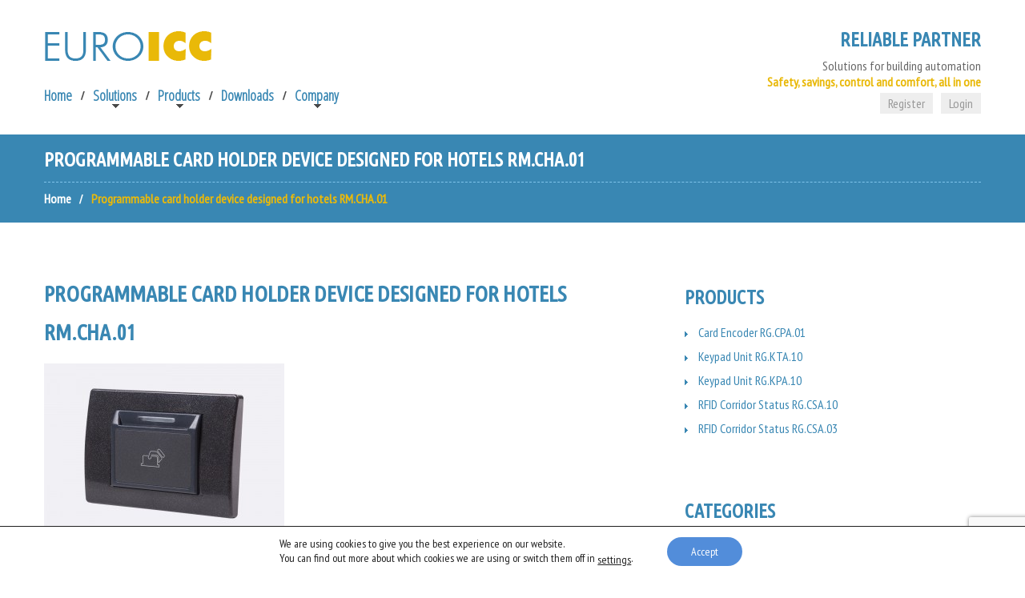

--- FILE ---
content_type: text/html; charset=UTF-8
request_url: https://www.euroicc.com/rm-cha-01-rf-card-holder-002/
body_size: 20065
content:
<!DOCTYPE html>
<!--[if lt IE 7 ]><html class="ie ie6" dir="ltr" lang="en-US" prefix="og: https://ogp.me/ns#"> <![endif]-->
<!--[if IE 7 ]><html class="ie ie7" dir="ltr" lang="en-US" prefix="og: https://ogp.me/ns#"> <![endif]-->
<!--[if IE 8 ]><html class="ie ie8" dir="ltr" lang="en-US" prefix="og: https://ogp.me/ns#"> <![endif]-->
<!--[if IE 9 ]><html class="ie ie9" dir="ltr" lang="en-US" prefix="og: https://ogp.me/ns#"> <![endif]-->
<!--[if (gt IE 9)|!(IE)]><!--><html dir="ltr" lang="en-US" prefix="og: https://ogp.me/ns#"> <!--<![endif]-->
<head>
	

    <meta name="google-site-verification" content="lw-YKxML0ZYymcwgbMMM58scXScFiX8m56xz4vkTOz0" />
	<meta charset="UTF-8" />
	<meta name="viewport" content="width=device-width, initial-scale=1.0">
    <meta name="yandex-verification" content="caf572fd25b6e351" />
	<link rel="profile" href="//gmpg.org/xfn/11" />
		<link rel="icon" href="https://www.euroicc.com/eiccFL8d362rvZDy/wp-content/themes/theme49654/favicon.ico" type="image/x-icon" />
		<link rel="pingback" href="https://www.euroicc.com/eiccFL8d362rvZDy/xmlrpc.php" />
	<link rel="alternate" type="application/rss+xml" title="EUROICC" href="https://www.euroicc.com/feed/" />
	<link rel="alternate" type="application/atom+xml" title="EUROICC" href="https://www.euroicc.com/feed/atom/" />
	<link rel="stylesheet" type="text/css" media="all" href="https://www.euroicc.com/eiccFL8d362rvZDy/wp-content/themes/theme49654/bootstrap/css/bootstrap.css" />
	<link rel="stylesheet" type="text/css" media="all" href="https://www.euroicc.com/eiccFL8d362rvZDy/wp-content/themes/theme49654/bootstrap/css/responsive.css" />
	<link rel="stylesheet" type="text/css" media="all" href="https://www.euroicc.com/eiccFL8d362rvZDy/wp-content/themes/CherryFramework/css/camera.css" />
    <link rel="image_src" type="image/jpeg" href="https://euroicc.com/eiccFL8d362rvZDy/wp-content/uploads/2019/11/euroicc_logo.png" >
		<style>img:is([sizes="auto" i], [sizes^="auto," i]) { contain-intrinsic-size: 3000px 1500px }</style>
	
		<!-- All in One SEO 4.8.3.2 - aioseo.com -->
		<title>Programmable card holder device designed for hotels RM.CHA.01 | EUROICC</title>
	<meta name="description" content="Programmable card holder device designed for hotels RM.CHA.01" />
	<meta name="robots" content="max-image-preview:large" />
	<meta name="author" content="Anica Pavlović"/>
	<link rel="canonical" href="https://www.euroicc.com/rm-cha-01-rf-card-holder-002/" />
	<meta name="generator" content="All in One SEO (AIOSEO) 4.8.3.2" />
		<meta property="og:locale" content="en_US" />
		<meta property="og:site_name" content="EUROICC | Solutions for building automation" />
		<meta property="og:type" content="article" />
		<meta property="og:title" content="Programmable card holder device designed for hotels RM.CHA.01 | EUROICC" />
		<meta property="og:url" content="https://www.euroicc.com/rm-cha-01-rf-card-holder-002/" />
		<meta property="article:published_time" content="2016-08-17T11:27:42+00:00" />
		<meta property="article:modified_time" content="2017-08-23T08:34:13+00:00" />
		<meta name="twitter:card" content="summary" />
		<meta name="twitter:title" content="Programmable card holder device designed for hotels RM.CHA.01 | EUROICC" />
		<script type="application/ld+json" class="aioseo-schema">
			{"@context":"https:\/\/schema.org","@graph":[{"@type":"BreadcrumbList","@id":"https:\/\/www.euroicc.com\/rm-cha-01-rf-card-holder-002\/#breadcrumblist","itemListElement":[{"@type":"ListItem","@id":"https:\/\/www.euroicc.com#listItem","position":1,"name":"Home","item":"https:\/\/www.euroicc.com","nextItem":{"@type":"ListItem","@id":"https:\/\/www.euroicc.com\/rm-cha-01-rf-card-holder-002\/#listItem","name":"Programmable card holder device designed for hotels RM.CHA.01"}},{"@type":"ListItem","@id":"https:\/\/www.euroicc.com\/rm-cha-01-rf-card-holder-002\/#listItem","position":2,"name":"Programmable card holder device designed for hotels RM.CHA.01","previousItem":{"@type":"ListItem","@id":"https:\/\/www.euroicc.com#listItem","name":"Home"}}]},{"@type":"ItemPage","@id":"https:\/\/www.euroicc.com\/rm-cha-01-rf-card-holder-002\/#itempage","url":"https:\/\/www.euroicc.com\/rm-cha-01-rf-card-holder-002\/","name":"Programmable card holder device designed for hotels RM.CHA.01 | EUROICC","description":"Programmable card holder device designed for hotels RM.CHA.01","inLanguage":"en-US","isPartOf":{"@id":"https:\/\/www.euroicc.com\/#website"},"breadcrumb":{"@id":"https:\/\/www.euroicc.com\/rm-cha-01-rf-card-holder-002\/#breadcrumblist"},"author":{"@id":"https:\/\/www.euroicc.com\/author\/2019kucnaautomatizacija\/#author"},"creator":{"@id":"https:\/\/www.euroicc.com\/author\/2019kucnaautomatizacija\/#author"},"datePublished":"2016-08-17T13:27:42+02:00","dateModified":"2017-08-23T10:34:13+02:00"},{"@type":"Organization","@id":"https:\/\/www.euroicc.com\/#organization","name":"EUROICC","description":"Solutions for building automation","url":"https:\/\/www.euroicc.com\/"},{"@type":"Person","@id":"https:\/\/www.euroicc.com\/author\/2019kucnaautomatizacija\/#author","url":"https:\/\/www.euroicc.com\/author\/2019kucnaautomatizacija\/","name":"Anica Pavlovi\u0107","image":{"@type":"ImageObject","@id":"https:\/\/www.euroicc.com\/rm-cha-01-rf-card-holder-002\/#authorImage","url":"https:\/\/www.euroicc.com\/eiccFL8d362rvZDy\/wp-content\/uploads\/ultimatemember\/98\/profile_photo-190x190.jpg?1768730233","width":96,"height":96,"caption":"Anica Pavlovi\u0107"}},{"@type":"WebSite","@id":"https:\/\/www.euroicc.com\/#website","url":"https:\/\/www.euroicc.com\/","name":"EUROICC","description":"Solutions for building automation","inLanguage":"en-US","publisher":{"@id":"https:\/\/www.euroicc.com\/#organization"}}]}
		</script>
		<!-- All in One SEO -->

<link rel='dns-prefetch' href='//maps.googleapis.com' />
<link rel='dns-prefetch' href='//fonts.googleapis.com' />
<link rel="alternate" type="application/rss+xml" title="EUROICC &raquo; Feed" href="https://www.euroicc.com/feed/" />
<link rel="alternate" type="application/rss+xml" title="EUROICC &raquo; Comments Feed" href="https://www.euroicc.com/comments/feed/" />
<link rel='stylesheet' id='flexslider-css' href='https://www.euroicc.com/eiccFL8d362rvZDy/wp-content/plugins/cherry-plugin/lib/js/FlexSlider/flexslider.css?ver=2.2.0' type='text/css' media='all' />
<link rel='stylesheet' id='owl-carousel-css' href='https://www.euroicc.com/eiccFL8d362rvZDy/wp-content/plugins/cherry-plugin/lib/js/owl-carousel/owl.carousel.css?ver=1.24' type='text/css' media='all' />
<link rel='stylesheet' id='owl-theme-css' href='https://www.euroicc.com/eiccFL8d362rvZDy/wp-content/plugins/cherry-plugin/lib/js/owl-carousel/owl.theme.css?ver=1.24' type='text/css' media='all' />
<link rel='stylesheet' id='cherry-plugin-css' href='https://www.euroicc.com/eiccFL8d362rvZDy/wp-content/plugins/cherry-plugin/includes/css/cherry-plugin.css?ver=1.2.8.2' type='text/css' media='all' />
<link rel='stylesheet' id='wp-block-library-css' href='https://www.euroicc.com/eiccFL8d362rvZDy/wp-includes/css/dist/block-library/style.min.css?ver=6.8.3' type='text/css' media='all' />
<style id='classic-theme-styles-inline-css' type='text/css'>
/*! This file is auto-generated */
.wp-block-button__link{color:#fff;background-color:#32373c;border-radius:9999px;box-shadow:none;text-decoration:none;padding:calc(.667em + 2px) calc(1.333em + 2px);font-size:1.125em}.wp-block-file__button{background:#32373c;color:#fff;text-decoration:none}
</style>
<style id='global-styles-inline-css' type='text/css'>
:root{--wp--preset--aspect-ratio--square: 1;--wp--preset--aspect-ratio--4-3: 4/3;--wp--preset--aspect-ratio--3-4: 3/4;--wp--preset--aspect-ratio--3-2: 3/2;--wp--preset--aspect-ratio--2-3: 2/3;--wp--preset--aspect-ratio--16-9: 16/9;--wp--preset--aspect-ratio--9-16: 9/16;--wp--preset--color--black: #000000;--wp--preset--color--cyan-bluish-gray: #abb8c3;--wp--preset--color--white: #ffffff;--wp--preset--color--pale-pink: #f78da7;--wp--preset--color--vivid-red: #cf2e2e;--wp--preset--color--luminous-vivid-orange: #ff6900;--wp--preset--color--luminous-vivid-amber: #fcb900;--wp--preset--color--light-green-cyan: #7bdcb5;--wp--preset--color--vivid-green-cyan: #00d084;--wp--preset--color--pale-cyan-blue: #8ed1fc;--wp--preset--color--vivid-cyan-blue: #0693e3;--wp--preset--color--vivid-purple: #9b51e0;--wp--preset--gradient--vivid-cyan-blue-to-vivid-purple: linear-gradient(135deg,rgba(6,147,227,1) 0%,rgb(155,81,224) 100%);--wp--preset--gradient--light-green-cyan-to-vivid-green-cyan: linear-gradient(135deg,rgb(122,220,180) 0%,rgb(0,208,130) 100%);--wp--preset--gradient--luminous-vivid-amber-to-luminous-vivid-orange: linear-gradient(135deg,rgba(252,185,0,1) 0%,rgba(255,105,0,1) 100%);--wp--preset--gradient--luminous-vivid-orange-to-vivid-red: linear-gradient(135deg,rgba(255,105,0,1) 0%,rgb(207,46,46) 100%);--wp--preset--gradient--very-light-gray-to-cyan-bluish-gray: linear-gradient(135deg,rgb(238,238,238) 0%,rgb(169,184,195) 100%);--wp--preset--gradient--cool-to-warm-spectrum: linear-gradient(135deg,rgb(74,234,220) 0%,rgb(151,120,209) 20%,rgb(207,42,186) 40%,rgb(238,44,130) 60%,rgb(251,105,98) 80%,rgb(254,248,76) 100%);--wp--preset--gradient--blush-light-purple: linear-gradient(135deg,rgb(255,206,236) 0%,rgb(152,150,240) 100%);--wp--preset--gradient--blush-bordeaux: linear-gradient(135deg,rgb(254,205,165) 0%,rgb(254,45,45) 50%,rgb(107,0,62) 100%);--wp--preset--gradient--luminous-dusk: linear-gradient(135deg,rgb(255,203,112) 0%,rgb(199,81,192) 50%,rgb(65,88,208) 100%);--wp--preset--gradient--pale-ocean: linear-gradient(135deg,rgb(255,245,203) 0%,rgb(182,227,212) 50%,rgb(51,167,181) 100%);--wp--preset--gradient--electric-grass: linear-gradient(135deg,rgb(202,248,128) 0%,rgb(113,206,126) 100%);--wp--preset--gradient--midnight: linear-gradient(135deg,rgb(2,3,129) 0%,rgb(40,116,252) 100%);--wp--preset--font-size--small: 13px;--wp--preset--font-size--medium: 20px;--wp--preset--font-size--large: 36px;--wp--preset--font-size--x-large: 42px;--wp--preset--spacing--20: 0.44rem;--wp--preset--spacing--30: 0.67rem;--wp--preset--spacing--40: 1rem;--wp--preset--spacing--50: 1.5rem;--wp--preset--spacing--60: 2.25rem;--wp--preset--spacing--70: 3.38rem;--wp--preset--spacing--80: 5.06rem;--wp--preset--shadow--natural: 6px 6px 9px rgba(0, 0, 0, 0.2);--wp--preset--shadow--deep: 12px 12px 50px rgba(0, 0, 0, 0.4);--wp--preset--shadow--sharp: 6px 6px 0px rgba(0, 0, 0, 0.2);--wp--preset--shadow--outlined: 6px 6px 0px -3px rgba(255, 255, 255, 1), 6px 6px rgba(0, 0, 0, 1);--wp--preset--shadow--crisp: 6px 6px 0px rgba(0, 0, 0, 1);}:where(.is-layout-flex){gap: 0.5em;}:where(.is-layout-grid){gap: 0.5em;}body .is-layout-flex{display: flex;}.is-layout-flex{flex-wrap: wrap;align-items: center;}.is-layout-flex > :is(*, div){margin: 0;}body .is-layout-grid{display: grid;}.is-layout-grid > :is(*, div){margin: 0;}:where(.wp-block-columns.is-layout-flex){gap: 2em;}:where(.wp-block-columns.is-layout-grid){gap: 2em;}:where(.wp-block-post-template.is-layout-flex){gap: 1.25em;}:where(.wp-block-post-template.is-layout-grid){gap: 1.25em;}.has-black-color{color: var(--wp--preset--color--black) !important;}.has-cyan-bluish-gray-color{color: var(--wp--preset--color--cyan-bluish-gray) !important;}.has-white-color{color: var(--wp--preset--color--white) !important;}.has-pale-pink-color{color: var(--wp--preset--color--pale-pink) !important;}.has-vivid-red-color{color: var(--wp--preset--color--vivid-red) !important;}.has-luminous-vivid-orange-color{color: var(--wp--preset--color--luminous-vivid-orange) !important;}.has-luminous-vivid-amber-color{color: var(--wp--preset--color--luminous-vivid-amber) !important;}.has-light-green-cyan-color{color: var(--wp--preset--color--light-green-cyan) !important;}.has-vivid-green-cyan-color{color: var(--wp--preset--color--vivid-green-cyan) !important;}.has-pale-cyan-blue-color{color: var(--wp--preset--color--pale-cyan-blue) !important;}.has-vivid-cyan-blue-color{color: var(--wp--preset--color--vivid-cyan-blue) !important;}.has-vivid-purple-color{color: var(--wp--preset--color--vivid-purple) !important;}.has-black-background-color{background-color: var(--wp--preset--color--black) !important;}.has-cyan-bluish-gray-background-color{background-color: var(--wp--preset--color--cyan-bluish-gray) !important;}.has-white-background-color{background-color: var(--wp--preset--color--white) !important;}.has-pale-pink-background-color{background-color: var(--wp--preset--color--pale-pink) !important;}.has-vivid-red-background-color{background-color: var(--wp--preset--color--vivid-red) !important;}.has-luminous-vivid-orange-background-color{background-color: var(--wp--preset--color--luminous-vivid-orange) !important;}.has-luminous-vivid-amber-background-color{background-color: var(--wp--preset--color--luminous-vivid-amber) !important;}.has-light-green-cyan-background-color{background-color: var(--wp--preset--color--light-green-cyan) !important;}.has-vivid-green-cyan-background-color{background-color: var(--wp--preset--color--vivid-green-cyan) !important;}.has-pale-cyan-blue-background-color{background-color: var(--wp--preset--color--pale-cyan-blue) !important;}.has-vivid-cyan-blue-background-color{background-color: var(--wp--preset--color--vivid-cyan-blue) !important;}.has-vivid-purple-background-color{background-color: var(--wp--preset--color--vivid-purple) !important;}.has-black-border-color{border-color: var(--wp--preset--color--black) !important;}.has-cyan-bluish-gray-border-color{border-color: var(--wp--preset--color--cyan-bluish-gray) !important;}.has-white-border-color{border-color: var(--wp--preset--color--white) !important;}.has-pale-pink-border-color{border-color: var(--wp--preset--color--pale-pink) !important;}.has-vivid-red-border-color{border-color: var(--wp--preset--color--vivid-red) !important;}.has-luminous-vivid-orange-border-color{border-color: var(--wp--preset--color--luminous-vivid-orange) !important;}.has-luminous-vivid-amber-border-color{border-color: var(--wp--preset--color--luminous-vivid-amber) !important;}.has-light-green-cyan-border-color{border-color: var(--wp--preset--color--light-green-cyan) !important;}.has-vivid-green-cyan-border-color{border-color: var(--wp--preset--color--vivid-green-cyan) !important;}.has-pale-cyan-blue-border-color{border-color: var(--wp--preset--color--pale-cyan-blue) !important;}.has-vivid-cyan-blue-border-color{border-color: var(--wp--preset--color--vivid-cyan-blue) !important;}.has-vivid-purple-border-color{border-color: var(--wp--preset--color--vivid-purple) !important;}.has-vivid-cyan-blue-to-vivid-purple-gradient-background{background: var(--wp--preset--gradient--vivid-cyan-blue-to-vivid-purple) !important;}.has-light-green-cyan-to-vivid-green-cyan-gradient-background{background: var(--wp--preset--gradient--light-green-cyan-to-vivid-green-cyan) !important;}.has-luminous-vivid-amber-to-luminous-vivid-orange-gradient-background{background: var(--wp--preset--gradient--luminous-vivid-amber-to-luminous-vivid-orange) !important;}.has-luminous-vivid-orange-to-vivid-red-gradient-background{background: var(--wp--preset--gradient--luminous-vivid-orange-to-vivid-red) !important;}.has-very-light-gray-to-cyan-bluish-gray-gradient-background{background: var(--wp--preset--gradient--very-light-gray-to-cyan-bluish-gray) !important;}.has-cool-to-warm-spectrum-gradient-background{background: var(--wp--preset--gradient--cool-to-warm-spectrum) !important;}.has-blush-light-purple-gradient-background{background: var(--wp--preset--gradient--blush-light-purple) !important;}.has-blush-bordeaux-gradient-background{background: var(--wp--preset--gradient--blush-bordeaux) !important;}.has-luminous-dusk-gradient-background{background: var(--wp--preset--gradient--luminous-dusk) !important;}.has-pale-ocean-gradient-background{background: var(--wp--preset--gradient--pale-ocean) !important;}.has-electric-grass-gradient-background{background: var(--wp--preset--gradient--electric-grass) !important;}.has-midnight-gradient-background{background: var(--wp--preset--gradient--midnight) !important;}.has-small-font-size{font-size: var(--wp--preset--font-size--small) !important;}.has-medium-font-size{font-size: var(--wp--preset--font-size--medium) !important;}.has-large-font-size{font-size: var(--wp--preset--font-size--large) !important;}.has-x-large-font-size{font-size: var(--wp--preset--font-size--x-large) !important;}
:where(.wp-block-post-template.is-layout-flex){gap: 1.25em;}:where(.wp-block-post-template.is-layout-grid){gap: 1.25em;}
:where(.wp-block-columns.is-layout-flex){gap: 2em;}:where(.wp-block-columns.is-layout-grid){gap: 2em;}
:root :where(.wp-block-pullquote){font-size: 1.5em;line-height: 1.6;}
</style>
<link rel='stylesheet' id='cherry-lazy-load-css' href='https://www.euroicc.com/eiccFL8d362rvZDy/wp-content/plugins/cherry-lazy-load/css/lazy-load.css?ver=1.0' type='text/css' media='all' />
<link rel='stylesheet' id='osm-map-css-css' href='https://www.euroicc.com/eiccFL8d362rvZDy/wp-content/plugins/osm/css/osm_map.css?ver=6.8.3' type='text/css' media='all' />
<link rel='stylesheet' id='osm-ol3-css-css' href='https://www.euroicc.com/eiccFL8d362rvZDy/wp-content/plugins/osm/js/OL/7.1.0/ol.css?ver=6.8.3' type='text/css' media='all' />
<link rel='stylesheet' id='osm-ol3-ext-css-css' href='https://www.euroicc.com/eiccFL8d362rvZDy/wp-content/plugins/osm/css/osm_map_v3.css?ver=6.8.3' type='text/css' media='all' />
<style id='woocommerce-inline-inline-css' type='text/css'>
.woocommerce form .form-row .required { visibility: visible; }
</style>
<link rel='stylesheet' id='brands-styles-css' href='https://www.euroicc.com/eiccFL8d362rvZDy/wp-content/plugins/woocommerce/assets/css/brands.css?ver=9.9.6' type='text/css' media='all' />
<link rel='stylesheet' id='theme49654-css' href='https://www.euroicc.com/eiccFL8d362rvZDy/wp-content/themes/theme49654/main-style.css' type='text/css' media='all' />
<link rel='stylesheet' id='magnific-popup-css' href='https://www.euroicc.com/eiccFL8d362rvZDy/wp-content/themes/CherryFramework/css/magnific-popup.css?ver=0.9.3' type='text/css' media='all' />
<link rel='stylesheet' id='fancybox-css' href='https://www.euroicc.com/eiccFL8d362rvZDy/wp-content/plugins/easy-fancybox/fancybox/1.5.4/jquery.fancybox.min.css?ver=6.8.3' type='text/css' media='screen' />
<style id='fancybox-inline-css' type='text/css'>
#fancybox-outer{background:#ffffff}#fancybox-content{background:#ffffff;border-color:#ffffff;color:#000000;}#fancybox-title,#fancybox-title-float-main{color:#fff}
</style>
<link rel='stylesheet' id='mm-compiled-options-mobmenu-css' href='https://www.euroicc.com/eiccFL8d362rvZDy/wp-content/uploads/dynamic-mobmenu.css?ver=2.8.7-261' type='text/css' media='all' />
<link rel='stylesheet' id='mm-google-webfont-dosis-css' href='//fonts.googleapis.com/css?family=Dosis%3Ainherit%2C400&#038;subset=latin%2Clatin-ext&#038;ver=6.8.3' type='text/css' media='all' />
<link rel='stylesheet' id='options_typography_Ubuntu+Condensed-css' href='//fonts.googleapis.com/css?family=Ubuntu+Condensed&#038;subset=cyrillic-ext' type='text/css' media='all' />
<link rel='stylesheet' id='options_typography_PT+Sans+Narrow-css' href='//fonts.googleapis.com/css?family=PT+Sans+Narrow&#038;subset=cyrillic-ext' type='text/css' media='all' />
<link rel='stylesheet' id='options_typography_Open+Sans+Condensed:300-css' href='//fonts.googleapis.com/css?family=Open+Sans+Condensed:300&#038;subset=cyrillic-ext' type='text/css' media='all' />
<link rel='stylesheet' id='zakeke-glide-css' href='https://www.euroicc.com/eiccFL8d362rvZDy/wp-content/plugins/zakeke-interactive-product-designer/assets/css/frontend/libs/glide.core.css?ver=4.1.6' type='text/css' media='all' />
<link rel='stylesheet' id='zakeke-glide-theme-css' href='https://www.euroicc.com/eiccFL8d362rvZDy/wp-content/plugins/zakeke-interactive-product-designer/assets/css/frontend/libs/glide.theme.css?ver=4.1.6' type='text/css' media='all' />
<link rel='stylesheet' id='zakeke-shop-css' href='https://www.euroicc.com/eiccFL8d362rvZDy/wp-content/plugins/zakeke-interactive-product-designer/assets/css/frontend/shop.css?ver=4.1.6' type='text/css' media='all' />
<link rel='stylesheet' id='cssmobmenu-icons-css' href='https://www.euroicc.com/eiccFL8d362rvZDy/wp-content/plugins/mobile-menu/includes/css/mobmenu-icons.css?ver=6.8.3' type='text/css' media='all' />
<link rel='stylesheet' id='cssmobmenu-css' href='https://www.euroicc.com/eiccFL8d362rvZDy/wp-content/plugins/mobile-menu/includes/css/mobmenu.css?ver=2.8.7' type='text/css' media='all' />
<link rel='stylesheet' id='um_modal-css' href='https://www.euroicc.com/eiccFL8d362rvZDy/wp-content/plugins/ultimate-member/assets/css/um-modal.min.css?ver=2.10.4' type='text/css' media='all' />
<link rel='stylesheet' id='um_ui-css' href='https://www.euroicc.com/eiccFL8d362rvZDy/wp-content/plugins/ultimate-member/assets/libs/jquery-ui/jquery-ui.min.css?ver=1.13.2' type='text/css' media='all' />
<link rel='stylesheet' id='um_tipsy-css' href='https://www.euroicc.com/eiccFL8d362rvZDy/wp-content/plugins/ultimate-member/assets/libs/tipsy/tipsy.min.css?ver=1.0.0a' type='text/css' media='all' />
<link rel='stylesheet' id='um_raty-css' href='https://www.euroicc.com/eiccFL8d362rvZDy/wp-content/plugins/ultimate-member/assets/libs/raty/um-raty.min.css?ver=2.6.0' type='text/css' media='all' />
<link rel='stylesheet' id='select2-css' href='https://www.euroicc.com/eiccFL8d362rvZDy/wp-content/plugins/ultimate-member/assets/libs/select2/select2.min.css?ver=4.0.13' type='text/css' media='all' />
<link rel='stylesheet' id='um_fileupload-css' href='https://www.euroicc.com/eiccFL8d362rvZDy/wp-content/plugins/ultimate-member/assets/css/um-fileupload.min.css?ver=2.10.4' type='text/css' media='all' />
<link rel='stylesheet' id='um_confirm-css' href='https://www.euroicc.com/eiccFL8d362rvZDy/wp-content/plugins/ultimate-member/assets/libs/um-confirm/um-confirm.min.css?ver=1.0' type='text/css' media='all' />
<link rel='stylesheet' id='um_datetime-css' href='https://www.euroicc.com/eiccFL8d362rvZDy/wp-content/plugins/ultimate-member/assets/libs/pickadate/default.min.css?ver=3.6.2' type='text/css' media='all' />
<link rel='stylesheet' id='um_datetime_date-css' href='https://www.euroicc.com/eiccFL8d362rvZDy/wp-content/plugins/ultimate-member/assets/libs/pickadate/default.date.min.css?ver=3.6.2' type='text/css' media='all' />
<link rel='stylesheet' id='um_datetime_time-css' href='https://www.euroicc.com/eiccFL8d362rvZDy/wp-content/plugins/ultimate-member/assets/libs/pickadate/default.time.min.css?ver=3.6.2' type='text/css' media='all' />
<link rel='stylesheet' id='um_fonticons_ii-css' href='https://www.euroicc.com/eiccFL8d362rvZDy/wp-content/plugins/ultimate-member/assets/libs/legacy/fonticons/fonticons-ii.min.css?ver=2.10.4' type='text/css' media='all' />
<link rel='stylesheet' id='um_fonticons_fa-css' href='https://www.euroicc.com/eiccFL8d362rvZDy/wp-content/plugins/ultimate-member/assets/libs/legacy/fonticons/fonticons-fa.min.css?ver=2.10.4' type='text/css' media='all' />
<link rel='stylesheet' id='um_fontawesome-css' href='https://www.euroicc.com/eiccFL8d362rvZDy/wp-content/plugins/ultimate-member/assets/css/um-fontawesome.min.css?ver=6.5.2' type='text/css' media='all' />
<link rel='stylesheet' id='um_common-css' href='https://www.euroicc.com/eiccFL8d362rvZDy/wp-content/plugins/ultimate-member/assets/css/common.min.css?ver=2.10.4' type='text/css' media='all' />
<link rel='stylesheet' id='um_responsive-css' href='https://www.euroicc.com/eiccFL8d362rvZDy/wp-content/plugins/ultimate-member/assets/css/um-responsive.min.css?ver=2.10.4' type='text/css' media='all' />
<link rel='stylesheet' id='um_styles-css' href='https://www.euroicc.com/eiccFL8d362rvZDy/wp-content/plugins/ultimate-member/assets/css/um-styles.min.css?ver=2.10.4' type='text/css' media='all' />
<link rel='stylesheet' id='um_crop-css' href='https://www.euroicc.com/eiccFL8d362rvZDy/wp-content/plugins/ultimate-member/assets/libs/cropper/cropper.min.css?ver=1.6.1' type='text/css' media='all' />
<link rel='stylesheet' id='um_profile-css' href='https://www.euroicc.com/eiccFL8d362rvZDy/wp-content/plugins/ultimate-member/assets/css/um-profile.min.css?ver=2.10.4' type='text/css' media='all' />
<link rel='stylesheet' id='um_account-css' href='https://www.euroicc.com/eiccFL8d362rvZDy/wp-content/plugins/ultimate-member/assets/css/um-account.min.css?ver=2.10.4' type='text/css' media='all' />
<link rel='stylesheet' id='um_misc-css' href='https://www.euroicc.com/eiccFL8d362rvZDy/wp-content/plugins/ultimate-member/assets/css/um-misc.min.css?ver=2.10.4' type='text/css' media='all' />
<link rel='stylesheet' id='um_default_css-css' href='https://www.euroicc.com/eiccFL8d362rvZDy/wp-content/plugins/ultimate-member/assets/css/um-old-default.min.css?ver=2.10.4' type='text/css' media='all' />
<link rel='stylesheet' id='moove_gdpr_frontend-css' href='https://www.euroicc.com/eiccFL8d362rvZDy/wp-content/plugins/gdpr-cookie-compliance/dist/styles/gdpr-main-nf.css?ver=4.16.1' type='text/css' media='all' />
<style id='moove_gdpr_frontend-inline-css' type='text/css'>
				#moove_gdpr_cookie_modal .moove-gdpr-modal-content .moove-gdpr-tab-main h3.tab-title, 
				#moove_gdpr_cookie_modal .moove-gdpr-modal-content .moove-gdpr-tab-main span.tab-title,
				#moove_gdpr_cookie_modal .moove-gdpr-modal-content .moove-gdpr-modal-left-content #moove-gdpr-menu li a, 
				#moove_gdpr_cookie_modal .moove-gdpr-modal-content .moove-gdpr-modal-left-content #moove-gdpr-menu li button,
				#moove_gdpr_cookie_modal .moove-gdpr-modal-content .moove-gdpr-modal-left-content .moove-gdpr-branding-cnt a,
				#moove_gdpr_cookie_modal .moove-gdpr-modal-content .moove-gdpr-modal-footer-content .moove-gdpr-button-holder a.mgbutton, 
				#moove_gdpr_cookie_modal .moove-gdpr-modal-content .moove-gdpr-modal-footer-content .moove-gdpr-button-holder button.mgbutton,
				#moove_gdpr_cookie_modal .cookie-switch .cookie-slider:after, 
				#moove_gdpr_cookie_modal .cookie-switch .slider:after, 
				#moove_gdpr_cookie_modal .switch .cookie-slider:after, 
				#moove_gdpr_cookie_modal .switch .slider:after,
				#moove_gdpr_cookie_info_bar .moove-gdpr-info-bar-container .moove-gdpr-info-bar-content p, 
				#moove_gdpr_cookie_info_bar .moove-gdpr-info-bar-container .moove-gdpr-info-bar-content p a,
				#moove_gdpr_cookie_info_bar .moove-gdpr-info-bar-container .moove-gdpr-info-bar-content a.mgbutton, 
				#moove_gdpr_cookie_info_bar .moove-gdpr-info-bar-container .moove-gdpr-info-bar-content button.mgbutton,
				#moove_gdpr_cookie_modal .moove-gdpr-modal-content .moove-gdpr-tab-main .moove-gdpr-tab-main-content h1, 
				#moove_gdpr_cookie_modal .moove-gdpr-modal-content .moove-gdpr-tab-main .moove-gdpr-tab-main-content h2, 
				#moove_gdpr_cookie_modal .moove-gdpr-modal-content .moove-gdpr-tab-main .moove-gdpr-tab-main-content h3, 
				#moove_gdpr_cookie_modal .moove-gdpr-modal-content .moove-gdpr-tab-main .moove-gdpr-tab-main-content h4, 
				#moove_gdpr_cookie_modal .moove-gdpr-modal-content .moove-gdpr-tab-main .moove-gdpr-tab-main-content h5, 
				#moove_gdpr_cookie_modal .moove-gdpr-modal-content .moove-gdpr-tab-main .moove-gdpr-tab-main-content h6,
				#moove_gdpr_cookie_modal .moove-gdpr-modal-content.moove_gdpr_modal_theme_v2 .moove-gdpr-modal-title .tab-title,
				#moove_gdpr_cookie_modal .moove-gdpr-modal-content.moove_gdpr_modal_theme_v2 .moove-gdpr-tab-main h3.tab-title, 
				#moove_gdpr_cookie_modal .moove-gdpr-modal-content.moove_gdpr_modal_theme_v2 .moove-gdpr-tab-main span.tab-title,
				#moove_gdpr_cookie_modal .moove-gdpr-modal-content.moove_gdpr_modal_theme_v2 .moove-gdpr-branding-cnt a {
				 	font-weight: inherit				}
			#moove_gdpr_cookie_modal,#moove_gdpr_cookie_info_bar,.gdpr_cookie_settings_shortcode_content{font-family:inherit}#moove_gdpr_save_popup_settings_button{background-color:#373737;color:#fff}#moove_gdpr_save_popup_settings_button:hover{background-color:#000}#moove_gdpr_cookie_info_bar .moove-gdpr-info-bar-container .moove-gdpr-info-bar-content a.mgbutton,#moove_gdpr_cookie_info_bar .moove-gdpr-info-bar-container .moove-gdpr-info-bar-content button.mgbutton{background-color:#528dda}#moove_gdpr_cookie_modal .moove-gdpr-modal-content .moove-gdpr-modal-footer-content .moove-gdpr-button-holder a.mgbutton,#moove_gdpr_cookie_modal .moove-gdpr-modal-content .moove-gdpr-modal-footer-content .moove-gdpr-button-holder button.mgbutton,.gdpr_cookie_settings_shortcode_content .gdpr-shr-button.button-green{background-color:#528dda;border-color:#528dda}#moove_gdpr_cookie_modal .moove-gdpr-modal-content .moove-gdpr-modal-footer-content .moove-gdpr-button-holder a.mgbutton:hover,#moove_gdpr_cookie_modal .moove-gdpr-modal-content .moove-gdpr-modal-footer-content .moove-gdpr-button-holder button.mgbutton:hover,.gdpr_cookie_settings_shortcode_content .gdpr-shr-button.button-green:hover{background-color:#fff;color:#528dda}#moove_gdpr_cookie_modal .moove-gdpr-modal-content .moove-gdpr-modal-close i,#moove_gdpr_cookie_modal .moove-gdpr-modal-content .moove-gdpr-modal-close span.gdpr-icon{background-color:#528dda;border:1px solid #528dda}#moove_gdpr_cookie_info_bar span.change-settings-button.focus-g,#moove_gdpr_cookie_info_bar span.change-settings-button:focus,#moove_gdpr_cookie_info_bar button.change-settings-button.focus-g,#moove_gdpr_cookie_info_bar button.change-settings-button:focus{-webkit-box-shadow:0 0 1px 3px #528dda;-moz-box-shadow:0 0 1px 3px #528dda;box-shadow:0 0 1px 3px #528dda}#moove_gdpr_cookie_modal .moove-gdpr-modal-content .moove-gdpr-modal-close i:hover,#moove_gdpr_cookie_modal .moove-gdpr-modal-content .moove-gdpr-modal-close span.gdpr-icon:hover,#moove_gdpr_cookie_info_bar span[data-href]>u.change-settings-button{color:#528dda}#moove_gdpr_cookie_modal .moove-gdpr-modal-content .moove-gdpr-modal-left-content #moove-gdpr-menu li.menu-item-selected a span.gdpr-icon,#moove_gdpr_cookie_modal .moove-gdpr-modal-content .moove-gdpr-modal-left-content #moove-gdpr-menu li.menu-item-selected button span.gdpr-icon{color:inherit}#moove_gdpr_cookie_modal .moove-gdpr-modal-content .moove-gdpr-modal-left-content #moove-gdpr-menu li a span.gdpr-icon,#moove_gdpr_cookie_modal .moove-gdpr-modal-content .moove-gdpr-modal-left-content #moove-gdpr-menu li button span.gdpr-icon{color:inherit}#moove_gdpr_cookie_modal .gdpr-acc-link{line-height:0;font-size:0;color:transparent;position:absolute}#moove_gdpr_cookie_modal .moove-gdpr-modal-content .moove-gdpr-modal-close:hover i,#moove_gdpr_cookie_modal .moove-gdpr-modal-content .moove-gdpr-modal-left-content #moove-gdpr-menu li a,#moove_gdpr_cookie_modal .moove-gdpr-modal-content .moove-gdpr-modal-left-content #moove-gdpr-menu li button,#moove_gdpr_cookie_modal .moove-gdpr-modal-content .moove-gdpr-modal-left-content #moove-gdpr-menu li button i,#moove_gdpr_cookie_modal .moove-gdpr-modal-content .moove-gdpr-modal-left-content #moove-gdpr-menu li a i,#moove_gdpr_cookie_modal .moove-gdpr-modal-content .moove-gdpr-tab-main .moove-gdpr-tab-main-content a:hover,#moove_gdpr_cookie_info_bar.moove-gdpr-dark-scheme .moove-gdpr-info-bar-container .moove-gdpr-info-bar-content a.mgbutton:hover,#moove_gdpr_cookie_info_bar.moove-gdpr-dark-scheme .moove-gdpr-info-bar-container .moove-gdpr-info-bar-content button.mgbutton:hover,#moove_gdpr_cookie_info_bar.moove-gdpr-dark-scheme .moove-gdpr-info-bar-container .moove-gdpr-info-bar-content a:hover,#moove_gdpr_cookie_info_bar.moove-gdpr-dark-scheme .moove-gdpr-info-bar-container .moove-gdpr-info-bar-content button:hover,#moove_gdpr_cookie_info_bar.moove-gdpr-dark-scheme .moove-gdpr-info-bar-container .moove-gdpr-info-bar-content span.change-settings-button:hover,#moove_gdpr_cookie_info_bar.moove-gdpr-dark-scheme .moove-gdpr-info-bar-container .moove-gdpr-info-bar-content button.change-settings-button:hover,#moove_gdpr_cookie_info_bar.moove-gdpr-dark-scheme .moove-gdpr-info-bar-container .moove-gdpr-info-bar-content u.change-settings-button:hover,#moove_gdpr_cookie_info_bar span[data-href]>u.change-settings-button,#moove_gdpr_cookie_info_bar.moove-gdpr-dark-scheme .moove-gdpr-info-bar-container .moove-gdpr-info-bar-content a.mgbutton.focus-g,#moove_gdpr_cookie_info_bar.moove-gdpr-dark-scheme .moove-gdpr-info-bar-container .moove-gdpr-info-bar-content button.mgbutton.focus-g,#moove_gdpr_cookie_info_bar.moove-gdpr-dark-scheme .moove-gdpr-info-bar-container .moove-gdpr-info-bar-content a.focus-g,#moove_gdpr_cookie_info_bar.moove-gdpr-dark-scheme .moove-gdpr-info-bar-container .moove-gdpr-info-bar-content button.focus-g,#moove_gdpr_cookie_info_bar.moove-gdpr-dark-scheme .moove-gdpr-info-bar-container .moove-gdpr-info-bar-content a.mgbutton:focus,#moove_gdpr_cookie_info_bar.moove-gdpr-dark-scheme .moove-gdpr-info-bar-container .moove-gdpr-info-bar-content button.mgbutton:focus,#moove_gdpr_cookie_info_bar.moove-gdpr-dark-scheme .moove-gdpr-info-bar-container .moove-gdpr-info-bar-content a:focus,#moove_gdpr_cookie_info_bar.moove-gdpr-dark-scheme .moove-gdpr-info-bar-container .moove-gdpr-info-bar-content button:focus,#moove_gdpr_cookie_info_bar.moove-gdpr-dark-scheme .moove-gdpr-info-bar-container .moove-gdpr-info-bar-content span.change-settings-button.focus-g,span.change-settings-button:focus,button.change-settings-button.focus-g,button.change-settings-button:focus,#moove_gdpr_cookie_info_bar.moove-gdpr-dark-scheme .moove-gdpr-info-bar-container .moove-gdpr-info-bar-content u.change-settings-button.focus-g,#moove_gdpr_cookie_info_bar.moove-gdpr-dark-scheme .moove-gdpr-info-bar-container .moove-gdpr-info-bar-content u.change-settings-button:focus{color:#528dda}#moove_gdpr_cookie_modal .moove-gdpr-branding.focus-g span,#moove_gdpr_cookie_modal .moove-gdpr-modal-content .moove-gdpr-tab-main a.focus-g{color:#528dda}#moove_gdpr_cookie_modal.gdpr_lightbox-hide{display:none}
</style>
<script type="text/javascript" src="https://www.euroicc.com/eiccFL8d362rvZDy/wp-content/themes/CherryFramework/js/jquery-1.7.2.min.js?ver=1.7.2" id="jquery-js"></script>
<script type="text/javascript" src="https://www.euroicc.com/eiccFL8d362rvZDy/wp-content/plugins/cherry-plugin/lib/js/jquery.easing.1.3.js?ver=1.3" id="easing-js"></script>
<script type="text/javascript" src="https://www.euroicc.com/eiccFL8d362rvZDy/wp-content/plugins/cherry-plugin/lib/js/elasti-carousel/jquery.elastislide.js?ver=1.2.8.2" id="elastislide-js"></script>
<script type="text/javascript" src="//maps.googleapis.com/maps/api/js?v=3&amp;signed_in=false&amp;key&amp;ver=6.8.3" id="googlemapapis-js"></script>
<script type="text/javascript" src="https://www.euroicc.com/eiccFL8d362rvZDy/wp-content/plugins/osm/js/OL/2.13.1/OpenLayers.js?ver=6.8.3" id="osm-ol-library-js"></script>
<script type="text/javascript" src="https://www.euroicc.com/eiccFL8d362rvZDy/wp-content/plugins/osm/js/OSM/openlayers/OpenStreetMap.js?ver=6.8.3" id="osm-osm-library-js"></script>
<script type="text/javascript" src="https://www.euroicc.com/eiccFL8d362rvZDy/wp-content/plugins/osm/js/OSeaM/harbours.js?ver=6.8.3" id="osm-harbours-library-js"></script>
<script type="text/javascript" src="https://www.euroicc.com/eiccFL8d362rvZDy/wp-content/plugins/osm/js/OSeaM/map_utils.js?ver=6.8.3" id="osm-map-utils-library-js"></script>
<script type="text/javascript" src="https://www.euroicc.com/eiccFL8d362rvZDy/wp-content/plugins/osm/js/OSeaM/utilities.js?ver=6.8.3" id="osm-utilities-library-js"></script>
<script type="text/javascript" src="https://www.euroicc.com/eiccFL8d362rvZDy/wp-content/plugins/osm/js/osm-plugin-lib.js?ver=6.8.3" id="OsmScript-js"></script>
<script type="text/javascript" src="https://www.euroicc.com/eiccFL8d362rvZDy/wp-content/plugins/osm/js/polyfill/v2/polyfill.min.js?features=requestAnimationFrame%2CElement.prototype.classList%2CURL&amp;ver=6.8.3" id="osm-polyfill-js"></script>
<script type="text/javascript" src="https://www.euroicc.com/eiccFL8d362rvZDy/wp-content/plugins/osm/js/OL/7.1.0/ol.js?ver=6.8.3" id="osm-ol3-library-js"></script>
<script type="text/javascript" src="https://www.euroicc.com/eiccFL8d362rvZDy/wp-content/plugins/osm/js/osm-v3-plugin-lib.js?ver=6.8.3" id="osm-ol3-ext-library-js"></script>
<script type="text/javascript" src="https://www.euroicc.com/eiccFL8d362rvZDy/wp-content/plugins/osm/js/osm-metabox-events.js?ver=6.8.3" id="osm-ol3-metabox-events-js"></script>
<script type="text/javascript" src="https://www.euroicc.com/eiccFL8d362rvZDy/wp-content/plugins/osm/js/osm-startup-lib.js?ver=6.8.3" id="osm-map-startup-js"></script>
<script type="text/javascript" src="https://www.euroicc.com/eiccFL8d362rvZDy/wp-content/plugins/zakeke-interactive-product-designer/assets/js/frontend/product-page.js?ver=4.1.6" id="zakeke-product-page-js"></script>
<script type="text/javascript" src="https://www.euroicc.com/eiccFL8d362rvZDy/wp-content/themes/theme49654/js/wpcf7.js?ver=1.0" id="wpcf7-js"></script>
<script type="text/javascript" src="https://www.euroicc.com/eiccFL8d362rvZDy/wp-content/themes/CherryFramework/js/jquery-migrate-1.2.1.min.js?ver=1.2.1" id="migrate-js"></script>
<script type="text/javascript" src="https://www.euroicc.com/eiccFL8d362rvZDy/wp-includes/js/swfobject.js?ver=2.2-20120417" id="swfobject-js"></script>
<script type="text/javascript" src="https://www.euroicc.com/eiccFL8d362rvZDy/wp-content/themes/CherryFramework/js/modernizr.js?ver=2.0.6" id="modernizr-js"></script>
<script type="text/javascript" src="https://www.euroicc.com/eiccFL8d362rvZDy/wp-content/themes/CherryFramework/js/jflickrfeed.js?ver=1.0" id="jflickrfeed-js"></script>
<script type="text/javascript" src="https://www.euroicc.com/eiccFL8d362rvZDy/wp-content/themes/CherryFramework/js/custom.js?ver=1.0" id="custom-js"></script>
<script type="text/javascript" src="https://www.euroicc.com/eiccFL8d362rvZDy/wp-content/themes/CherryFramework/bootstrap/js/bootstrap.min.js?ver=2.3.0" id="bootstrap-js"></script>
<script type="text/javascript" src="https://www.euroicc.com/eiccFL8d362rvZDy/wp-content/plugins/zakeke-interactive-product-designer/assets/js/frontend/libs/glide.js?ver=4.1.6" id="zakeke-glide-js"></script>
<script type="text/javascript" src="https://www.euroicc.com/eiccFL8d362rvZDy/wp-content/plugins/zakeke-interactive-product-designer/assets/js/frontend/shop.js?ver=4.1.6" id="zakeke-shop-js"></script>
<script type="text/javascript" src="https://www.euroicc.com/eiccFL8d362rvZDy/wp-content/plugins/mobile-menu/includes/js/mobmenu.js?ver=2.8.7" id="mobmenujs-js"></script>
<script type="text/javascript" src="https://www.euroicc.com/eiccFL8d362rvZDy/wp-content/plugins/ultimate-member/assets/js/um-gdpr.min.js?ver=2.10.4" id="um-gdpr-js"></script>
<link rel="https://api.w.org/" href="https://www.euroicc.com/wp-json/" /><link rel="alternate" title="JSON" type="application/json" href="https://www.euroicc.com/wp-json/wp/v2/media/3342" /><link rel="EditURI" type="application/rsd+xml" title="RSD" href="https://www.euroicc.com/eiccFL8d362rvZDy/xmlrpc.php?rsd" />
<meta name="generator" content="WordPress 6.8.3" />
<meta name="generator" content="WooCommerce 9.9.6" />
<link rel='shortlink' href='https://www.euroicc.com/?p=3342' />
<link rel="alternate" title="oEmbed (JSON)" type="application/json+oembed" href="https://www.euroicc.com/wp-json/oembed/1.0/embed?url=https%3A%2F%2Fwww.euroicc.com%2Frm-cha-01-rf-card-holder-002%2F" />
<link rel="alternate" title="oEmbed (XML)" type="text/xml+oembed" href="https://www.euroicc.com/wp-json/oembed/1.0/embed?url=https%3A%2F%2Fwww.euroicc.com%2Frm-cha-01-rf-card-holder-002%2F&#038;format=xml" />
<script type="text/javascript"> 

/**  all layers have to be in this global array - in further process each map will have something like vectorM[map_ol3js_n][layer_n] */
var vectorM = [[]];


/** put translations from PHP/mo to JavaScript */
var translations = [];

/** global GET-Parameters */
var HTTP_GET_VARS = [];

</script><!-- OSM plugin V6.1.9: did not add geo meta tags. --> 
<script>
 var system_folder = 'https://www.euroicc.com/eiccFL8d362rvZDy/wp-content/themes/CherryFramework/admin/data_management/',
	 CHILD_URL ='https://www.euroicc.com/eiccFL8d362rvZDy/wp-content/themes/theme49654',
	 PARENT_URL = 'https://www.euroicc.com/eiccFL8d362rvZDy/wp-content/themes/CherryFramework', 
	 CURRENT_THEME = 'theme49654'</script>
<style type='text/css'>

</style>	<noscript><style>.woocommerce-product-gallery{ opacity: 1 !important; }</style></noscript>
	
<style type='text/css'>
h1 { font: normal 48px/48px Ubuntu Condensed;  color:#3987b3; }
h2 { font: normal 48px/48px Ubuntu Condensed;  color:#3987b3; }
h3 { font: normal 48px/48px Ubuntu Condensed;  color:#3987b3; }
h4 { font: normal 24px/24px Ubuntu Condensed;  color:#3987b3; }
h5 { font: normal 14px/18px Ubuntu Condensed;  color:#e9b90b; }
h6 { font: normal 14px/18px Ubuntu Condensed;  color:#e9b90b; }
body { font-weight: normal;}
.logo_h__txt, .logo_link { font: bold 48px/58px Roboto, sans-serif;  color:#494949; }
.sf-menu > li > a { font: normal 14px/20px Open Sans Condensed;  color:#3987b3; }
.nav.footer-nav a { font: normal 14px/18px Roboto, sans-serif;  color:#d1d1d1; }
</style>

<script src="https://cdnjs.cloudflare.com/ajax/libs/popper.js/1.14.7/umd/popper.js"></script>
    
	<!--[if gte IE 9]><!-->
		<script src="https://www.euroicc.com/eiccFL8d362rvZDy/wp-content/themes/CherryFramework/js/jquery.mobile.customized.min.js" type="text/javascript"></script>
		<script type="text/javascript">
			jQuery(function(){
				jQuery('.sf-menu').mobileMenu({defaultText: "Navigate to..."});
			});
		</script>
	<!--<![endif]-->

<script type="text/javascript">
window.smoothScroll = function(target) {
    var scrollContainer = target;
    do { //find scroll container
        scrollContainer = scrollContainer.parentNode;
        if (!scrollContainer) return;
        scrollContainer.scrollTop += 1;
    } while (scrollContainer.scrollTop == 0);
    
    var targetY = 0;
    do { //find the top of target relatively to the container
        if (target == scrollContainer) break;
        targetY += target.offsetTop;
    } while (target = target.offsetParent);
    
    scroll = function(c, a, b, i) {
        i++; if (i > 30) return;
        c.scrollTop = a + (b - a) / 30 * i;
        setTimeout(function(){ scroll(c, a, b, i); }, 20);
    }
    // start scrolling
    scroll(scrollContainer, scrollContainer.scrollTop, targetY, 0);
}
</script>


	<script type="text/javascript">
		// Init navigation menu
		jQuery(function(){
		// main navigation init
			jQuery('ul.sf-menu').superfish({
				delay: 1000, // the delay in milliseconds that the mouse can remain outside a sub-menu without it closing
				animation: {
					opacity: "show",
					height: "show"
				}, // used to animate the sub-menu open
				speed: "normal", // animation speed
				autoArrows: true, // generation of arrow mark-up (for submenu)
				disableHI: true // to disable hoverIntent detection
			});

		//Zoom fix
		//IPad/IPhone
			var viewportmeta = document.querySelector && document.querySelector('meta[name="viewport"]'),
				ua = navigator.userAgent,
				gestureStart = function () {
					viewportmeta.content = "width=device-width, minimum-scale=0.25, maximum-scale=1.6, initial-scale=1.0";
				},
				scaleFix = function () {
					if (viewportmeta && /iPhone|iPad/.test(ua) && !/Opera Mini/.test(ua)) {
						viewportmeta.content = "width=device-width, minimum-scale=1.0, maximum-scale=1.0";
						document.addEventListener("gesturestart", gestureStart, false);
					}
				};
			scaleFix();
		})
	</script>

	<!-- stick up menu -->
	<script type="text/javascript">
		jQuery(document).ready(function(){
			if(!device.mobile() && !device.tablet()){
				jQuery('.header .nav__primary').tmStickUp({
					correctionSelector: jQuery('#wpadminbar')
				,	listenSelector: jQuery('.listenSelector')
				,	active: false				,	pseudo: true				});
			}
		})
	</script>

	<link rel="stylesheet" type="text/css" media="all" href="https://www.euroicc.com/eiccFL8d362rvZDy/wp-content/themes/theme49654/style.css" />
    <script type="text/javascript">
         $(document).ready(function(){
             $(".box_1 br").remove();
             $(".box_2 br").remove();
             $(".box_3 br").remove();
          	 $(".box_4 br").remove();
             $(".box_5 br").remove();
             $(".box_6 br").remove();
             $(".footer-text a").remove();
             $(".footer-text").text("");
             $(".logo").clone().appendTo(".footer-text")
             $(".copy").appendTo(".footer-text")
         });

    </script>

    <script type="text/javascript">
         $(document).ready(function(){      
         $("#tab-description").addClass('active-woo-tab');
         
             $("#tab-title-description").click(function() {
                 $('.active-woo-tab').removeClass('active-woo-tab');
   	             $("#tab-description").addClass('active-woo-tab');
             });
              
             $("#tab-title-additional_information").click(function() {
                 $('.active-woo-tab').removeClass('active-woo-tab');
   	             $("#tab-additional_information").addClass('active-woo-tab');
             });
         
             $("#tab-title-downloads").click(function() {
                 $('.active-woo-tab').removeClass('active-woo-tab');
   	             $("#tab-downloads").addClass('active-woo-tab');
             });
         
            $("#tab-title-colors-and-variations").click(function() {
                 $('.active-woo-tab').removeClass('active-woo-tab');
   	             $("#tab-colors-and-variations").addClass('active-woo-tab');
             });    
         
            $("#tab-title-vertical-orientation").click(function() {
                 $('.active-woo-tab').removeClass('active-woo-tab');
   	             $("#tab-vertical-orientation").addClass('active-woo-tab');
             });
         
            $("#tab-title-back-side").click(function() {
                 $('.active-woo-tab').removeClass('active-woo-tab');
   	             $("#tab-back-side").addClass('active-woo-tab');
             });    
         	$("#tab-title-video").click(function() {
                 $('.active-woo-tab').removeClass('active-woo-tab');
   	             $("#tab-video").addClass('active-woo-tab');
             });
         });
</script>
<!-- 
<script type="text/javascript">
_linkedin_partner_id = "2558588";
window._linkedin_data_partner_ids = window._linkedin_data_partner_ids || [];
window._linkedin_data_partner_ids.push(_linkedin_partner_id);
</script><script type="text/javascript">
(function(){var s = document.getElementsByTagName("script")[0];
var b = document.createElement("script");
b.type = "text/javascript";b.async = true;
b.src = "https://snap.licdn.com/li.lms-analytics/insight.min.js";
s.parentNode.insertBefore(b, s);})();
</script>
<noscript>
<img height="1" width="1" style="display:none;" alt="" src="https://px.ads.linkedin.com/collect/?pid=2558588&fmt=gif" />
</noscript>
-->
<!-- Global site tag (gtag.js) - Google Analytics -->
<script async src="https://www.googletagmanager.com/gtag/js?id=UA-35860332-1"></script>
<script>
  window.dataLayer = window.dataLayer || [];
  function gtag(){dataLayer.push(arguments);}
  gtag('js', new Date());
  gtag('config', 'UA-35860332-1');
  /*gtag('config', 'AW-993691352');*/
</script>




</head>

<body class="attachment wp-singular attachment-template-default single single-attachment postid-3342 attachmentid-3342 attachment-jpeg wp-theme-CherryFramework wp-child-theme-theme49654 theme-CherryFramework woocommerce-no-js mob-menu-slideout-over">
	<div id="motopress-main" class="main-holder">
		<!--Begin #motopress-main-->
		<header class="motopress-wrapper header">
			<div class="container">
				<div class="row">
					<div class="span12" data-motopress-wrapper-file="wrapper/wrapper-header.php" data-motopress-wrapper-type="header" data-motopress-id="696cae792e631">
						<div class="row">
	<div class="span8">
		<div data-motopress-type="static" data-motopress-static-file="static/static-logo.php">
			<!-- BEGIN LOGO -->
<div class="logo pull-left">

			<p class="logo_tagline">Solutions for building automation</p><!-- Site Tagline -->
	
									<a href="https://www.euroicc.com/" class="logo_h logo_h__img"><img src="https://euroicc.com/eiccFL8d362rvZDy/wp-content/uploads/2015/08/EICC_logo_mali.png" alt="EUROICC" title="Solutions for building automation"></a>
				
</div>
<!-- END LOGO -->

		</div>
		<div data-motopress-type="static" data-motopress-static-file="static/static-nav.php">
			<!-- BEGIN MAIN NAVIGATION -->
<nav class="nav nav__primary clearfix">
<ul id="topnav" class="sf-menu"><li id="menu-item-6" class="menu-item menu-item-type-custom menu-item-object-custom menu-item-home"><a href="https://www.euroicc.com/">Home</a></li>
<li id="menu-item-12" class="menu-item menu-item-type-post_type menu-item-object-page menu-item-has-children"><a href="https://www.euroicc.com/solutions/">Solutions</a>
<ul class="sub-menu">
	<li id="menu-item-116" class="menu-item menu-item-type-post_type menu-item-object-page"><a href="https://www.euroicc.com/solutions/ringbus/">Ringbus</a></li>
	<li id="menu-item-115" class="menu-item menu-item-type-post_type menu-item-object-page"><a href="https://www.euroicc.com/solutions/guest-room-management-system/">Guest Room Management System</a></li>
	<li id="menu-item-1750" class="menu-item menu-item-type-post_type menu-item-object-page"><a href="https://www.euroicc.com/solutions/room-units/">Room units</a></li>
	<li id="menu-item-4995" class="menu-item menu-item-type-post_type menu-item-object-page"><a href="https://www.euroicc.com/solutions/compact-series-of-plc/">Compact Series of PLC</a></li>
	<li id="menu-item-4996" class="menu-item menu-item-type-post_type menu-item-object-page"><a href="https://www.euroicc.com/solutions/modular-series-of-plc/">Modular Series of PLC</a></li>
	<li id="menu-item-11123" class="menu-item menu-item-type-post_type menu-item-object-page"><a href="https://www.euroicc.com/solutions/medical-automation/">Medical Automation</a></li>
	<li id="menu-item-4243" class="menu-item menu-item-type-post_type menu-item-object-page"><a href="https://www.euroicc.com/solutions/smart-thermostat/">Smart Thermostat</a></li>
	<li id="menu-item-3368" class="menu-item menu-item-type-post_type menu-item-object-page"><a href="https://www.euroicc.com/solutions/jplcpro/">jPLCPro</a></li>
</ul>
</li>
<li id="menu-item-310" class="menu-item menu-item-type-post_type menu-item-object-page menu-item-has-children"><a href="https://www.euroicc.com/products/">Products</a>
<ul class="sub-menu">
	<li id="menu-item-1767" class="menu-item menu-item-type-taxonomy menu-item-object-product_cat"><a href="https://www.euroicc.com/product-category/compact-plc/">Compact PLC</a></li>
	<li id="menu-item-1768" class="menu-item menu-item-type-taxonomy menu-item-object-product_cat"><a href="https://www.euroicc.com/product-category/modular-plc/">Modular PLC</a></li>
	<li id="menu-item-1769" class="menu-item menu-item-type-taxonomy menu-item-object-product_cat"><a href="https://www.euroicc.com/product-category/ringbus/">Ringbus</a></li>
	<li id="menu-item-1770" class="menu-item menu-item-type-taxonomy menu-item-object-product_cat"><a href="https://www.euroicc.com/product-category/room-units/">Room units</a></li>
	<li id="menu-item-6054" class="menu-item menu-item-type-custom menu-item-object-custom"><a href="https://www.euroicc.com/product-category/smart-thermostat/">Smart Thermostat</a></li>
</ul>
</li>
<li id="menu-item-17" class="menu-item menu-item-type-post_type menu-item-object-page"><a href="https://www.euroicc.com/downloads/">Downloads</a></li>
<li id="menu-item-25" class="menu-item menu-item-type-post_type menu-item-object-page menu-item-has-children"><a href="https://www.euroicc.com/company/">Company</a>
<ul class="sub-menu">
	<li id="menu-item-110" class="menu-item menu-item-type-post_type menu-item-object-page"><a href="https://www.euroicc.com/company/about-us/">About us</a></li>
	<li id="menu-item-421" class="menu-item menu-item-type-post_type menu-item-object-page"><a href="https://www.euroicc.com/company/team/">Team</a></li>
	<li id="menu-item-315" class="menu-item menu-item-type-post_type menu-item-object-page"><a href="https://www.euroicc.com/company/partnership/">Partnership</a></li>
	<li id="menu-item-113" class="menu-item menu-item-type-post_type menu-item-object-page"><a href="https://www.euroicc.com/company/become-our-partner/">Become our Partner</a></li>
	<li id="menu-item-112" class="menu-item menu-item-type-post_type menu-item-object-page"><a href="https://www.euroicc.com/references/">References</a></li>
	<li id="menu-item-26" class="menu-item menu-item-type-post_type menu-item-object-page"><a href="https://www.euroicc.com/contact/">Contact</a></li>
</ul>
</li>
</ul></nav><!-- END MAIN NAVIGATION -->		</div>
		<div class="hidden-phone" data-motopress-type="static" data-motopress-static-file="static/static-search.php">
			<!-- BEGIN SEARCH FORM -->
<!-- END SEARCH FORM -->		</div>
	</div>
	<div class="span4">
		<div data-motopress-type="dynamic-sidebar" data-motopress-sidebar-id="header-sidebar">
			<div class="header_widget"><div id="text-4" class="visible-all-devices "><h4>RELIABLE PARTNER</h4>			<div class="textwidget">Solutions for building automation 
<strong>Safety, savings, control and comfort, all in one </strong></div>
		</div><div id="nav_menu-11" class="visible-desktop "><div class="menu-login-user-container"><ul id="menu-login-user" class="menu"><li id="menu-item-12138" class="menu-item menu-item-type-post_type menu-item-object-page menu-item-12138"><a href="https://www.euroicc.com/login/">Login</a></li>
<li id="menu-item-12139" class="menu-item menu-item-type-post_type menu-item-object-page menu-item-12139"><a href="https://www.euroicc.com/register/">Register</a></li>
</ul></div></div></div>
		</div>
	</div>
</div>					</div>
				</div>
			</div>
		</header>

<div class="motopress-wrapper content-holder clearfix">
	<div class="container">
		<div class="row">
			<div class="span12" data-motopress-wrapper-file="single.php" data-motopress-wrapper-type="content">
				<div class="row">
					<div class="span12" data-motopress-type="static" data-motopress-static-file="static/static-title.php">
						<section class="title-section">
	<h1 class="title-header">
		
			Programmable card holder device designed for hotels RM.CHA.01	</h1>
				<!-- BEGIN BREADCRUMBS-->
			<ul class="breadcrumb breadcrumb__t"><li><a href="https://www.euroicc.com">Home</a></li><li class="divider"></li><li class="active">Programmable card holder device designed for hotels RM.CHA.01</li></ul>			<!-- END BREADCRUMBS -->
	</section><!-- .title-section -->
					</div>
				</div>
				<div class="row">
					<div class="span8 right right" id="content" data-motopress-type="loop" data-motopress-loop-file="loop/loop-single.php">
						

<article id="post-3342" class="post__holder post-3342 attachment type-attachment status-inherit hentry">
		

    
				<!-- Post Content -->



		<div class="post_content">
            <h2 class="post-title"><a href="https://www.euroicc.com/rm-cha-01-rf-card-holder-002/" title="Programmable card holder device designed for hotels RM.CHA.01">Programmable card holder device designed for hotels RM.CHA.01</a></h2>
			<p class="attachment"><a href='https://www.euroicc.com/eiccFL8d362rvZDy/wp-content/uploads/2015/08/RM.CHA_.01-RF-Card-Holder-002.jpg'><img fetchpriority="high" decoding="async" width="300" height="225" src="https://www.euroicc.com/eiccFL8d362rvZDy/wp-content/uploads/2015/08/RM.CHA_.01-RF-Card-Holder-002-300x225.jpg" class="attachment-medium size-medium" alt="Programmable card holder device designed for hotels RM.CHA.01" srcset="https://www.euroicc.com/eiccFL8d362rvZDy/wp-content/uploads/2015/08/RM.CHA_.01-RF-Card-Holder-002-300x225.jpg 300w, https://www.euroicc.com/eiccFL8d362rvZDy/wp-content/uploads/2015/08/RM.CHA_.01-RF-Card-Holder-002-170x128.jpg 170w, https://www.euroicc.com/eiccFL8d362rvZDy/wp-content/uploads/2015/08/RM.CHA_.01-RF-Card-Holder-002-450x338.jpg 450w, https://www.euroicc.com/eiccFL8d362rvZDy/wp-content/uploads/2015/08/RM.CHA_.01-RF-Card-Holder-002-600x450.jpg 600w, https://www.euroicc.com/eiccFL8d362rvZDy/wp-content/uploads/2015/08/RM.CHA_.01-RF-Card-Holder-002.jpg 1000w" sizes="(max-width: 300px) 100vw, 300px" /></a></p>
<p>Programmable card holder device designed for hotels RM.CHA.01</p>
			<div class="clear"></div>
		</div>
		<!-- //Post Content -->
		
		<!-- Post Meta -->
<div class="post_meta meta_type_line"><div class="post_meta_unite clearfix"><div class="meta_group clearfix">								<div class="post_category">
									<i class="icon-bookmark"></i>
									No category								</div>
																<div class="post_date">
									<i class="icon-calendar"></i>
									<time datetime="2016-08-17T13:27:42">August 17, 2016</time>								</div>
								</div><div class="meta_group clearfix"></div><div class="meta_group clearfix"></div></div></div><!--// Post Meta -->
</article><!-- .share-buttons -->
					</div>

					<div class="span4 sidebar" id="sidebar" data-motopress-type="static-sidebar"  data-motopress-sidebar-file="sidebar.php">
						
<div id="woocommerce_products-3" class="visible-all-devices widget"><h3>Products</h3><ul class="product_list_widget"><li>
	
	<a href="https://www.euroicc.com/product/programmable-card-encoder-rg-cpa-01-copy/">
		<img width="300" height="225" src="https://www.euroicc.com/eiccFL8d362rvZDy/wp-content/uploads/2021/04/programmable-card-encoder-euroicc-1-300x225.jpg" class="attachment-woocommerce_thumbnail size-woocommerce_thumbnail" alt="Card Encoder RG.CPA.01" decoding="async" loading="lazy" srcset="https://www.euroicc.com/eiccFL8d362rvZDy/wp-content/uploads/2021/04/programmable-card-encoder-euroicc-1-300x225.jpg 300w, https://www.euroicc.com/eiccFL8d362rvZDy/wp-content/uploads/2021/04/programmable-card-encoder-euroicc-1-768x576.jpg 768w, https://www.euroicc.com/eiccFL8d362rvZDy/wp-content/uploads/2021/04/programmable-card-encoder-euroicc-1-600x450.jpg 600w, https://www.euroicc.com/eiccFL8d362rvZDy/wp-content/uploads/2021/04/programmable-card-encoder-euroicc-1-170x128.jpg 170w, https://www.euroicc.com/eiccFL8d362rvZDy/wp-content/uploads/2021/04/programmable-card-encoder-euroicc-1.jpg 1000w" sizes="auto, (max-width: 300px) 100vw, 300px" />		<span class="product-title">Card Encoder RG.CPA.01</span>
	</a>

				
	
	</li>
<li>
	
	<a href="https://www.euroicc.com/product/keypad-unit-rg-kta-10/">
		<img width="300" height="225" src="https://www.euroicc.com/eiccFL8d362rvZDy/wp-content/uploads/2017/08/Smart-Programmable-Intelligent-wall-touch-panel-for-Guest-Room-Management-System-Smart-Hotel-Control-Home-Automation-and-Building-Automation-RGKTA01-1-300x225.jpg" class="attachment-woocommerce_thumbnail size-woocommerce_thumbnail" alt="Smart Programmable Intelligent wall touch panel for Guest Room Management System, Smart Hotel Control, Home Automation and Building Automation - RD.KTA.01 - Customizable Intelligent wall touch panel designed for wide range of Building Automation and Guest Room Management System tasks" decoding="async" loading="lazy" srcset="https://www.euroicc.com/eiccFL8d362rvZDy/wp-content/uploads/2017/08/Smart-Programmable-Intelligent-wall-touch-panel-for-Guest-Room-Management-System-Smart-Hotel-Control-Home-Automation-and-Building-Automation-RGKTA01-1-300x225.jpg 300w, https://www.euroicc.com/eiccFL8d362rvZDy/wp-content/uploads/2017/08/Smart-Programmable-Intelligent-wall-touch-panel-for-Guest-Room-Management-System-Smart-Hotel-Control-Home-Automation-and-Building-Automation-RGKTA01-1-768x576.jpg 768w, https://www.euroicc.com/eiccFL8d362rvZDy/wp-content/uploads/2017/08/Smart-Programmable-Intelligent-wall-touch-panel-for-Guest-Room-Management-System-Smart-Hotel-Control-Home-Automation-and-Building-Automation-RGKTA01-1-600x450.jpg 600w, https://www.euroicc.com/eiccFL8d362rvZDy/wp-content/uploads/2017/08/Smart-Programmable-Intelligent-wall-touch-panel-for-Guest-Room-Management-System-Smart-Hotel-Control-Home-Automation-and-Building-Automation-RGKTA01-1-170x128.jpg 170w, https://www.euroicc.com/eiccFL8d362rvZDy/wp-content/uploads/2017/08/Smart-Programmable-Intelligent-wall-touch-panel-for-Guest-Room-Management-System-Smart-Hotel-Control-Home-Automation-and-Building-Automation-RGKTA01-1.jpg 1000w" sizes="auto, (max-width: 300px) 100vw, 300px" />		<span class="product-title">Keypad Unit RG.KTA.10</span>
	</a>

				
	
	</li>
<li>
	
	<a href="https://www.euroicc.com/product/keypad-unit-rg-kpa-10/">
		<img width="300" height="225" src="https://www.euroicc.com/eiccFL8d362rvZDy/wp-content/uploads/2017/08/Smart-Programmable-Intelligent-wall-touch-panel-for-Guest-Room-Management-System-Smart-Hotel-Control-Home-Automation-and-Building-Automation-RGKPA01-1-300x225.jpg" class="attachment-woocommerce_thumbnail size-woocommerce_thumbnail" alt="Smart Programmable Intelligent wall touch panel for Guest Room Management System, Smart Hotel Control, Home Automation and Building Automation - RD.KPA.01 - Customizable Intelligent wall touch panel designed for wide range of Building Automation and Guest Room Management System tasks" decoding="async" loading="lazy" srcset="https://www.euroicc.com/eiccFL8d362rvZDy/wp-content/uploads/2017/08/Smart-Programmable-Intelligent-wall-touch-panel-for-Guest-Room-Management-System-Smart-Hotel-Control-Home-Automation-and-Building-Automation-RGKPA01-1-300x225.jpg 300w, https://www.euroicc.com/eiccFL8d362rvZDy/wp-content/uploads/2017/08/Smart-Programmable-Intelligent-wall-touch-panel-for-Guest-Room-Management-System-Smart-Hotel-Control-Home-Automation-and-Building-Automation-RGKPA01-1-768x576.jpg 768w, https://www.euroicc.com/eiccFL8d362rvZDy/wp-content/uploads/2017/08/Smart-Programmable-Intelligent-wall-touch-panel-for-Guest-Room-Management-System-Smart-Hotel-Control-Home-Automation-and-Building-Automation-RGKPA01-1-600x450.jpg 600w, https://www.euroicc.com/eiccFL8d362rvZDy/wp-content/uploads/2017/08/Smart-Programmable-Intelligent-wall-touch-panel-for-Guest-Room-Management-System-Smart-Hotel-Control-Home-Automation-and-Building-Automation-RGKPA01-1-170x128.jpg 170w, https://www.euroicc.com/eiccFL8d362rvZDy/wp-content/uploads/2017/08/Smart-Programmable-Intelligent-wall-touch-panel-for-Guest-Room-Management-System-Smart-Hotel-Control-Home-Automation-and-Building-Automation-RGKPA01-1.jpg 1000w" sizes="auto, (max-width: 300px) 100vw, 300px" />		<span class="product-title">Keypad Unit RG.KPA.10</span>
	</a>

				
	
	</li>
<li>
	
	<a href="https://www.euroicc.com/product/rfid-corridor-status-rg-csa-10/">
		<img width="300" height="225" src="https://www.euroicc.com/eiccFL8d362rvZDy/wp-content/uploads/2017/02/Smart-Programmable-Intelligent-wall-touch-panel-for-Guest-Room-Management-System-Smart-Hotel-Control-Home-Automation-and-Building-Automation-RGCSA01-1-300x225.jpg" class="attachment-woocommerce_thumbnail size-woocommerce_thumbnail" alt="Smart Programmable Intelligent wall touch panel for Guest Room Management System, Smart Hotel Control, Home Automation and Building Automation - RD.CSA.01 - Customizable Intelligent card reader device designed for wide range of Building Automation and Guest Room Management System tasks" decoding="async" loading="lazy" srcset="https://www.euroicc.com/eiccFL8d362rvZDy/wp-content/uploads/2017/02/Smart-Programmable-Intelligent-wall-touch-panel-for-Guest-Room-Management-System-Smart-Hotel-Control-Home-Automation-and-Building-Automation-RGCSA01-1-300x225.jpg 300w, https://www.euroicc.com/eiccFL8d362rvZDy/wp-content/uploads/2017/02/Smart-Programmable-Intelligent-wall-touch-panel-for-Guest-Room-Management-System-Smart-Hotel-Control-Home-Automation-and-Building-Automation-RGCSA01-1-768x576.jpg 768w, https://www.euroicc.com/eiccFL8d362rvZDy/wp-content/uploads/2017/02/Smart-Programmable-Intelligent-wall-touch-panel-for-Guest-Room-Management-System-Smart-Hotel-Control-Home-Automation-and-Building-Automation-RGCSA01-1-600x450.jpg 600w, https://www.euroicc.com/eiccFL8d362rvZDy/wp-content/uploads/2017/02/Smart-Programmable-Intelligent-wall-touch-panel-for-Guest-Room-Management-System-Smart-Hotel-Control-Home-Automation-and-Building-Automation-RGCSA01-1-170x128.jpg 170w, https://www.euroicc.com/eiccFL8d362rvZDy/wp-content/uploads/2017/02/Smart-Programmable-Intelligent-wall-touch-panel-for-Guest-Room-Management-System-Smart-Hotel-Control-Home-Automation-and-Building-Automation-RGCSA01-1.jpg 1000w" sizes="auto, (max-width: 300px) 100vw, 300px" />		<span class="product-title">RFID Corridor Status RG.CSA.10</span>
	</a>

				
	
	</li>
<li>
	
	<a href="https://www.euroicc.com/product/rfid-corridor-status-rg-csa-03/">
		<img width="300" height="225" src="https://www.euroicc.com/eiccFL8d362rvZDy/wp-content/uploads/2017/02/Smart-Programmable-Intelligent-wall-touch-panel-for-Guest-Room-Management-System-Smart-Hotel-Control-Home-Automation-and-Building-Automation-RGCSA01-1-300x225.jpg" class="attachment-woocommerce_thumbnail size-woocommerce_thumbnail" alt="Smart Programmable Intelligent wall touch panel for Guest Room Management System, Smart Hotel Control, Home Automation and Building Automation - RD.CSA.01 - Customizable Intelligent card reader device designed for wide range of Building Automation and Guest Room Management System tasks" decoding="async" loading="lazy" srcset="https://www.euroicc.com/eiccFL8d362rvZDy/wp-content/uploads/2017/02/Smart-Programmable-Intelligent-wall-touch-panel-for-Guest-Room-Management-System-Smart-Hotel-Control-Home-Automation-and-Building-Automation-RGCSA01-1-300x225.jpg 300w, https://www.euroicc.com/eiccFL8d362rvZDy/wp-content/uploads/2017/02/Smart-Programmable-Intelligent-wall-touch-panel-for-Guest-Room-Management-System-Smart-Hotel-Control-Home-Automation-and-Building-Automation-RGCSA01-1-768x576.jpg 768w, https://www.euroicc.com/eiccFL8d362rvZDy/wp-content/uploads/2017/02/Smart-Programmable-Intelligent-wall-touch-panel-for-Guest-Room-Management-System-Smart-Hotel-Control-Home-Automation-and-Building-Automation-RGCSA01-1-600x450.jpg 600w, https://www.euroicc.com/eiccFL8d362rvZDy/wp-content/uploads/2017/02/Smart-Programmable-Intelligent-wall-touch-panel-for-Guest-Room-Management-System-Smart-Hotel-Control-Home-Automation-and-Building-Automation-RGCSA01-1-170x128.jpg 170w, https://www.euroicc.com/eiccFL8d362rvZDy/wp-content/uploads/2017/02/Smart-Programmable-Intelligent-wall-touch-panel-for-Guest-Room-Management-System-Smart-Hotel-Control-Home-Automation-and-Building-Automation-RGCSA01-1.jpg 1000w" sizes="auto, (max-width: 300px) 100vw, 300px" />		<span class="product-title">RFID Corridor Status RG.CSA.03</span>
	</a>

				
	
	</li>
</ul></div><div id="categories-3" class="visible-all-devices widget"><h3>Categories</h3>
			<ul>
					<li class="cat-item cat-item-3"><a href="https://www.euroicc.com/category/euroicc/">EuroICC</a>
</li>
	<li class="cat-item cat-item-35"><a href="https://www.euroicc.com/category/news/">News</a>
</li>
	<li class="cat-item cat-item-167"><a href="https://www.euroicc.com/category/partners/">Partners</a>
</li>
			</ul>

			</div>					</div>
				</div>
			</div>
		</div>
	</div>
</div>


<footer class="motopress-wrapper footer">
			<div class="container">

				<div class="row">
					<div class="span12" data-motopress-wrapper-file="wrapper/wrapper-footer.php" data-motopress-wrapper-type="footer" data-motopress-id="696cae79478b9">
						<div class="row">
	<div class="span4" data-motopress-type="static" data-motopress-static-file="static/static-footer-text.php">
		<div id="footer-text" class="footer-text">
	
	
		<b>Solutions for building automation</b>
		<strong><a href="https://www.euroicc.com/" title="Solutions for building automation" class="site-name">EUROICC</a></strong>
		&copy; 2026		<i><a href="https://www.euroicc.com/privacy-policy/" title="Privacy Policy">Privacy Policy</a></i>

		</div>	</div>
	<div class="span2" data-motopress-type="dynamic-sidebar" data-motopress-sidebar-id="footer-sidebar-1">
		<div id="text-5" class="visible-all-devices ">			<div class="textwidget"> <div class="copy">© Copyright EUROICC 1998-2021. All rights reserved. 
<br />

</div>
</div>
		</div><div id="woocommerce_product_categories-2" class="visible-all-devices "><h4>Product Categories</h4><ul class="product-categories"><li class="cat-item cat-item-12"><a href="https://www.euroicc.com/product-category/compact-plc/">Compact PLC</a></li>
<li class="cat-item cat-item-13"><a href="https://www.euroicc.com/product-category/modular-plc/">Modular PLC</a></li>
<li class="cat-item cat-item-53"><a href="https://www.euroicc.com/product-category/ringbus/">Ringbus</a></li>
<li class="cat-item cat-item-51"><a href="https://www.euroicc.com/product-category/room-units/">Room units</a></li>
<li class="cat-item cat-item-1037"><a href="https://www.euroicc.com/product-category/smart-thermostat/">Smart Thermostat for Electric Water Heaters</a></li>
</ul></div>	</div>
	<div class="span2" data-motopress-type="dynamic-sidebar" data-motopress-sidebar-id="footer-sidebar-2">
		<div id="nav_menu-8" class="visible-all-devices "><h4>Solutions</h4><div class="menu-solutions-container"><ul id="menu-solutions" class="menu"><li id="menu-item-436" class="menu-item menu-item-type-post_type menu-item-object-page menu-item-436"><a href="https://www.euroicc.com/solutions/ringbus/">Ringbus</a></li>
<li id="menu-item-437" class="menu-item menu-item-type-post_type menu-item-object-page menu-item-437"><a href="https://www.euroicc.com/solutions/guest-room-management-system/">Guest Room Management System</a></li>
<li id="menu-item-1752" class="menu-item menu-item-type-post_type menu-item-object-page menu-item-1752"><a href="https://www.euroicc.com/solutions/room-units/">Room units</a></li>
<li id="menu-item-5336" class="menu-item menu-item-type-post_type menu-item-object-page menu-item-5336"><a href="https://www.euroicc.com/solutions/modular-series-of-plc/">Modular Series of PLC</a></li>
<li id="menu-item-5337" class="menu-item menu-item-type-post_type menu-item-object-page menu-item-5337"><a href="https://www.euroicc.com/solutions/compact-series-of-plc/">Compact Series of PLC</a></li>
<li id="menu-item-11124" class="menu-item menu-item-type-post_type menu-item-object-page menu-item-11124"><a href="https://www.euroicc.com/solutions/medical-automation/">Medical Automation</a></li>
<li id="menu-item-5335" class="menu-item menu-item-type-post_type menu-item-object-page menu-item-5335"><a href="https://www.euroicc.com/solutions/smart-thermostat/">Smart Thermostat</a></li>
<li id="menu-item-5338" class="menu-item menu-item-type-post_type menu-item-object-page menu-item-5338"><a href="https://www.euroicc.com/solutions/jplcpro/">jPLCPro</a></li>
</ul></div></div>	</div>
	<div class="span2" data-motopress-type="dynamic-sidebar" data-motopress-sidebar-id="footer-sidebar-3">
		<div id="nav_menu-10" class="visible-all-devices "><h4>Info</h4><div class="menu-info-container"><ul id="menu-info" class="menu"><li id="menu-item-2048" class="menu-item menu-item-type-post_type menu-item-object-page menu-item-2048"><a href="https://www.euroicc.com/terms-and-conditions/">Terms and Conditions</a></li>
<li id="menu-item-2049" class="menu-item menu-item-type-post_type menu-item-object-page menu-item-privacy-policy menu-item-2049"><a rel="privacy-policy" href="https://www.euroicc.com/privacy-policy/">Privacy Policy</a></li>
<li id="menu-item-2050" class="menu-item menu-item-type-post_type menu-item-object-page menu-item-2050"><a href="https://www.euroicc.com/sales-and-refund-policy/">Sales and Refund Policy</a></li>
<li id="menu-item-2051" class="menu-item menu-item-type-taxonomy menu-item-object-category menu-item-2051"><a href="https://www.euroicc.com/category/euroicc/">EuroICC News</a></li>
<li id="menu-item-2052" class="menu-item menu-item-type-taxonomy menu-item-object-category menu-item-2052"><a href="https://www.euroicc.com/category/news/">News</a></li>
</ul></div></div>	</div>
	<div class="span2" data-motopress-type="dynamic-sidebar" data-motopress-sidebar-id="footer-sidebar-4">
		<div id="widget_cherry_vcard-2" class="visible-all-devices "><h4>EuroICC</h4>	<address class="vcard">
	  	  <strong class="adr">
				  <div class="meta_format"><i class="icon-home"></i><span class="street-address">Tršćanska 21</span></div>
				  <div class="meta_format"><i class="icon-map-marker"></i><span class="locality">Belgrade</span></div>
				 <div class="meta_format"><i class="icon-globe"></i> <span class="region">Serbia</span></div>
				  <div class="meta_format"><i class="icon-file-text-alt"></i><span class="postal-code">11080</span></div>
			  </strong>
	  		<div class="meta_format"><i class="icon-phone"></i><span class="tel"><span class="value"><a href="tel:+381 11 3713665">+381 11 3713665</a></span></span></div>
	  		<div class="meta_format"><i class="icon-envelope-alt"></i><a class="email" href="mailto:info@euroicc.com">info@euroicc.com</a></div>
	  	</address>
  </div>	</div>
</div>
<div class="row">
	<div class="span12" data-motopress-type="static" data-motopress-static-file="static/static-footer-nav.php">
			</div>
</div>					</div>
				</div>
			</div>
		</footer>
		<!--End #motopress-main-->
	</div>
	<div id="back-top-wrapper" class="visible-desktop">
		<p id="back-top">
			<a href="#top"><span></span></a>		</p>
	</div>
		
<div id="um_upload_single" style="display:none;"></div>

<div id="um_view_photo" style="display:none;">
	<a href="javascript:void(0);" data-action="um_remove_modal" class="um-modal-close" aria-label="Close view photo modal">
		<i class="um-faicon-times"></i>
	</a>

	<div class="um-modal-body photo">
		<div class="um-modal-photo"></div>
	</div>
</div>
<script type="speculationrules">
{"prefetch":[{"source":"document","where":{"and":[{"href_matches":"\/*"},{"not":{"href_matches":["\/eiccFL8d362rvZDy\/wp-*.php","\/eiccFL8d362rvZDy\/wp-admin\/*","\/eiccFL8d362rvZDy\/wp-content\/uploads\/*","\/eiccFL8d362rvZDy\/wp-content\/*","\/eiccFL8d362rvZDy\/wp-content\/plugins\/*","\/eiccFL8d362rvZDy\/wp-content\/themes\/theme49654\/*","\/eiccFL8d362rvZDy\/wp-content\/themes\/CherryFramework\/*","\/*\\?(.+)"]}},{"not":{"selector_matches":"a[rel~=\"nofollow\"]"}},{"not":{"selector_matches":".no-prefetch, .no-prefetch a"}}]},"eagerness":"conservative"}]}
</script>

  <!--copyscapeskip-->
  <aside id="moove_gdpr_cookie_info_bar" class="moove-gdpr-info-bar-hidden moove-gdpr-align-center moove-gdpr-light-scheme gdpr_infobar_postion_bottom" aria-label="GDPR Cookie Banner" style="display: none;">
    <div class="moove-gdpr-info-bar-container">
      <div class="moove-gdpr-info-bar-content">
        
<div class="moove-gdpr-cookie-notice">
  <p>We are using cookies to give you the best experience on our website.</p><p>You can find out more about which cookies we are using or switch them off in <button  aria-haspopup="true" data-href="#moove_gdpr_cookie_modal" class="change-settings-button">settings</button>.</p></div>
<!--  .moove-gdpr-cookie-notice -->        
<div class="moove-gdpr-button-holder">
		  <button class="mgbutton moove-gdpr-infobar-allow-all gdpr-fbo-0" aria-label="Accept" >Accept</button>
	  </div>
<!--  .button-container -->      </div>
      <!-- moove-gdpr-info-bar-content -->
    </div>
    <!-- moove-gdpr-info-bar-container -->
  </aside>
  <!-- #moove_gdpr_cookie_info_bar -->
  <!--/copyscapeskip-->
<div class="mobmenu-overlay"></div><div class="mob-menu-header-holder mobmenu"  data-menu-display="mob-menu-slideout-over" data-autoclose-submenus="1" data-open-icon="down-open" data-close-icon="up-open"><div  class="mobmenul-container"><a href="#" class="mobmenu-left-bt mobmenu-trigger-action" data-panel-target="mobmenu-left-panel" aria-label="Left Menu Button"><i class="mob-icon-menu-3 mob-menu-icon"></i><i class="mob-icon-cancel-1 mob-cancel-button"></i></a></div><div class="mob-menu-logo-holder"><a href="https://www.euroicc.com" class="headertext"><span>EUROICC</span></a></div><div class="mobmenur-container"><a href="#" class="mobmenu-right-bt mobmenu-trigger-action" data-panel-target="mobmenu-right-panel" aria-label="Right Menu Button"><i class="mob-icon-user-1 mob-menu-icon"></i><i class="mob-icon-cancel-1 mob-cancel-button"></i></a></div></div>
		<div class="mobmenu-left-alignment mobmenu-panel mobmenu-left-panel  ">
		<a href="#" class="mobmenu-left-bt" aria-label="Left Menu Button"><i class="mob-icon-cancel-1 mob-cancel-button"></i></a>

		<div class="mobmenu-content">
		<div class="menu-menu-1-container"><ul id="mobmenuleft" class="wp-mobile-menu" role="menubar" aria-label="Main navigation for mobile devices"><li role="none"  class="menu-item menu-item-type-custom menu-item-object-custom menu-item-home menu-item-6"><a href="https://www.euroicc.com/" role="menuitem" class="">Home</a></li><li role="none"  class="menu-item menu-item-type-post_type menu-item-object-page menu-item-has-children menu-item-12"><a href="https://www.euroicc.com/solutions/" role="menuitem" class="">Solutions</a>
<ul  role='menu' class="sub-menu ">
	<li role="none"  class="menu-item menu-item-type-post_type menu-item-object-page menu-item-116"><a href="https://www.euroicc.com/solutions/ringbus/" role="menuitem" class="">Ringbus</a></li>	<li role="none"  class="menu-item menu-item-type-post_type menu-item-object-page menu-item-115"><a href="https://www.euroicc.com/solutions/guest-room-management-system/" role="menuitem" class="">Guest Room Management System</a></li>	<li role="none"  class="menu-item menu-item-type-post_type menu-item-object-page menu-item-1750"><a href="https://www.euroicc.com/solutions/room-units/" role="menuitem" class="">Room units</a></li>	<li role="none"  class="menu-item menu-item-type-post_type menu-item-object-page menu-item-4995"><a href="https://www.euroicc.com/solutions/compact-series-of-plc/" role="menuitem" class="">Compact Series of PLC</a></li>	<li role="none"  class="menu-item menu-item-type-post_type menu-item-object-page menu-item-4996"><a href="https://www.euroicc.com/solutions/modular-series-of-plc/" role="menuitem" class="">Modular Series of PLC</a></li>	<li role="none"  class="menu-item menu-item-type-post_type menu-item-object-page menu-item-11123"><a href="https://www.euroicc.com/solutions/medical-automation/" role="menuitem" class="">Medical Automation</a></li>	<li role="none"  class="menu-item menu-item-type-post_type menu-item-object-page menu-item-4243"><a href="https://www.euroicc.com/solutions/smart-thermostat/" role="menuitem" class="">Smart Thermostat</a></li>	<li role="none"  class="menu-item menu-item-type-post_type menu-item-object-page menu-item-3368"><a href="https://www.euroicc.com/solutions/jplcpro/" role="menuitem" class="">jPLCPro</a></li></ul>
</li><li role="none"  class="menu-item menu-item-type-post_type menu-item-object-page menu-item-has-children menu-item-310"><a href="https://www.euroicc.com/products/" role="menuitem" class="">Products</a>
<ul  role='menu' class="sub-menu ">
	<li role="none"  class="menu-item menu-item-type-taxonomy menu-item-object-product_cat menu-item-1767"><a href="https://www.euroicc.com/product-category/compact-plc/" role="menuitem" class="">Compact PLC</a></li>	<li role="none"  class="menu-item menu-item-type-taxonomy menu-item-object-product_cat menu-item-1768"><a href="https://www.euroicc.com/product-category/modular-plc/" role="menuitem" class="">Modular PLC</a></li>	<li role="none"  class="menu-item menu-item-type-taxonomy menu-item-object-product_cat menu-item-1769"><a href="https://www.euroicc.com/product-category/ringbus/" role="menuitem" class="">Ringbus</a></li>	<li role="none"  class="menu-item menu-item-type-taxonomy menu-item-object-product_cat menu-item-1770"><a href="https://www.euroicc.com/product-category/room-units/" role="menuitem" class="">Room units</a></li>	<li role="none"  class="menu-item menu-item-type-custom menu-item-object-custom menu-item-6054"><a href="https://www.euroicc.com/product-category/smart-thermostat/" role="menuitem" class="">Smart Thermostat</a></li></ul>
</li><li role="none"  class="menu-item menu-item-type-post_type menu-item-object-page menu-item-17"><a href="https://www.euroicc.com/downloads/" role="menuitem" class="">Downloads</a></li><li role="none"  class="menu-item menu-item-type-post_type menu-item-object-page menu-item-has-children menu-item-25"><a href="https://www.euroicc.com/company/" role="menuitem" class="">Company</a>
<ul  role='menu' class="sub-menu ">
	<li role="none"  class="menu-item menu-item-type-post_type menu-item-object-page menu-item-110"><a href="https://www.euroicc.com/company/about-us/" role="menuitem" class="">About us</a></li>	<li role="none"  class="menu-item menu-item-type-post_type menu-item-object-page menu-item-421"><a href="https://www.euroicc.com/company/team/" role="menuitem" class="">Team</a></li>	<li role="none"  class="menu-item menu-item-type-post_type menu-item-object-page menu-item-315"><a href="https://www.euroicc.com/company/partnership/" role="menuitem" class="">Partnership</a></li>	<li role="none"  class="menu-item menu-item-type-post_type menu-item-object-page menu-item-113"><a href="https://www.euroicc.com/company/become-our-partner/" role="menuitem" class="">Become our Partner</a></li>	<li role="none"  class="menu-item menu-item-type-post_type menu-item-object-page menu-item-112"><a href="https://www.euroicc.com/references/" role="menuitem" class="">References</a></li>	<li role="none"  class="menu-item menu-item-type-post_type menu-item-object-page menu-item-26"><a href="https://www.euroicc.com/contact/" role="menuitem" class="">Contact</a></li></ul>
</li></ul></div>
		</div><div class="mob-menu-left-bg-holder"></div></div>

						<div class="mobmenu-right-alignment mobmenu-panel mobmenu-right-panel  ">
				<a href="#" class="mobmenu-right-bt" aria-label="Right Menu Button"><i class="mob-icon-cancel-1 mob-cancel-button"></i></a>
					<div class="mobmenu-content">
			<div class="menu-login-user-container"><ul id="mobmenuright" class="wp-mobile-menu" role="menubar" aria-label="Main navigation for mobile devices"><li role="none"  class="menu-item menu-item-type-post_type menu-item-object-page menu-item-12138"><a href="https://www.euroicc.com/login/" role="menuitem" class="">Login</a></li><li role="none"  class="menu-item menu-item-type-post_type menu-item-object-page menu-item-12139"><a href="https://www.euroicc.com/register/" role="menuitem" class="">Register</a></li></ul></div>
			</div><div class="mob-menu-right-bg-holder"></div></div>

			<script type='text/javascript'>
		(function () {
			var c = document.body.className;
			c = c.replace(/woocommerce-no-js/, 'woocommerce-js');
			document.body.className = c;
		})();
	</script>
	<link rel='stylesheet' id='wc-blocks-style-css' href='https://www.euroicc.com/eiccFL8d362rvZDy/wp-content/plugins/woocommerce/assets/client/blocks/wc-blocks.css?ver=wc-9.9.6' type='text/css' media='all' />
<script type="text/javascript" src="https://www.euroicc.com/eiccFL8d362rvZDy/wp-content/plugins/cherry-plugin/lib/js/FlexSlider/jquery.flexslider-min.js?ver=2.2.2" id="flexslider-js" defer="defer" data-wp-strategy="defer"></script>
<script type="text/javascript" id="cherry-plugin-js-extra">
/* <![CDATA[ */
var items_custom = [[0,1],[480,2],[768,3],[980,4],[1170,5]];
/* ]]> */
</script>
<script type="text/javascript" src="https://www.euroicc.com/eiccFL8d362rvZDy/wp-content/plugins/cherry-plugin/includes/js/cherry-plugin.js?ver=1.2.8.2" id="cherry-plugin-js"></script>
<script type="text/javascript" src="https://www.euroicc.com/eiccFL8d362rvZDy/wp-content/plugins/cherry-lazy-load/js/cherry.lazy-load.js?ver=1.0" id="cherry-lazy-load-js"></script>
<script type="text/javascript" src="https://www.euroicc.com/eiccFL8d362rvZDy/wp-content/plugins/cherry-lazy-load/js/device.min.js?ver=1.0.0" id="device-check-js"></script>
<script type="text/javascript" src="https://www.euroicc.com/eiccFL8d362rvZDy/wp-content/themes/CherryFramework/js/superfish.js?ver=1.5.3" id="superfish-js"></script>
<script type="text/javascript" src="https://www.euroicc.com/eiccFL8d362rvZDy/wp-content/themes/CherryFramework/js/jquery.mobilemenu.js?ver=1.0" id="mobilemenu-js"></script>
<script type="text/javascript" src="https://www.euroicc.com/eiccFL8d362rvZDy/wp-content/themes/CherryFramework/js/jquery.magnific-popup.min.js?ver=0.9.3" id="magnific-popup-js"></script>
<script type="text/javascript" src="https://www.euroicc.com/eiccFL8d362rvZDy/wp-content/themes/CherryFramework/js/jplayer.playlist.min.js?ver=2.3.0" id="playlist-js"></script>
<script type="text/javascript" src="https://www.euroicc.com/eiccFL8d362rvZDy/wp-content/themes/CherryFramework/js/jquery.jplayer.min.js?ver=2.6.0" id="jplayer-js"></script>
<script type="text/javascript" src="https://www.euroicc.com/eiccFL8d362rvZDy/wp-content/themes/CherryFramework/js/tmstickup.js?ver=1.0.0" id="tmstickup-js"></script>
<script type="text/javascript" src="https://www.euroicc.com/eiccFL8d362rvZDy/wp-content/themes/CherryFramework/js/device.min.js?ver=1.0.0" id="device-js"></script>
<script type="text/javascript" src="https://www.euroicc.com/eiccFL8d362rvZDy/wp-content/themes/CherryFramework/js/jquery.zaccordion.min.js?ver=2.1.0" id="zaccordion-js"></script>
<script type="text/javascript" src="https://www.euroicc.com/eiccFL8d362rvZDy/wp-content/themes/CherryFramework/js/camera.min.js?ver=1.3.4" id="camera-js"></script>
<script type="text/javascript" src="https://www.euroicc.com/eiccFL8d362rvZDy/wp-content/plugins/easy-fancybox/vendor/purify.min.js?ver=6.8.3" id="fancybox-purify-js"></script>
<script type="text/javascript" id="jquery-fancybox-js-extra">
/* <![CDATA[ */
var efb_i18n = {"close":"Close","next":"Next","prev":"Previous","startSlideshow":"Start slideshow","toggleSize":"Toggle size"};
/* ]]> */
</script>
<script type="text/javascript" src="https://www.euroicc.com/eiccFL8d362rvZDy/wp-content/plugins/easy-fancybox/fancybox/1.5.4/jquery.fancybox.min.js?ver=6.8.3" id="jquery-fancybox-js"></script>
<script type="text/javascript" id="jquery-fancybox-js-after">
/* <![CDATA[ */
var fb_timeout, fb_opts={'autoScale':true,'showCloseButton':true,'width':560,'height':340,'margin':20,'pixelRatio':'false','padding':10,'centerOnScroll':false,'enableEscapeButton':true,'speedIn':300,'speedOut':300,'overlayShow':true,'hideOnOverlayClick':true,'overlayColor':'#000','overlayOpacity':0.6,'minViewportWidth':320,'minVpHeight':320,'disableCoreLightbox':'true','enableBlockControls':'true','fancybox_openBlockControls':'true' };
if(typeof easy_fancybox_handler==='undefined'){
var easy_fancybox_handler=function(){
jQuery([".nolightbox","a.wp-block-file__button","a.pin-it-button","a[href*='pinterest.com\/pin\/create']","a[href*='facebook.com\/share']","a[href*='twitter.com\/share']"].join(',')).addClass('nofancybox');
jQuery('a.fancybox-close').on('click',function(e){e.preventDefault();jQuery.fancybox.close()});
/* IMG */
						var unlinkedImageBlocks=jQuery(".wp-block-image > img:not(.nofancybox,figure.nofancybox>img)");
						unlinkedImageBlocks.wrap(function() {
							var href = jQuery( this ).attr( "src" );
							return "<a href='" + href + "'></a>";
						});
var fb_IMG_select=jQuery('a[href*=".jpg" i]:not(.nofancybox,li.nofancybox>a,figure.nofancybox>a),area[href*=".jpg" i]:not(.nofancybox),a[href*=".png" i]:not(.nofancybox,li.nofancybox>a,figure.nofancybox>a),area[href*=".png" i]:not(.nofancybox),a[href*=".webp" i]:not(.nofancybox,li.nofancybox>a,figure.nofancybox>a),area[href*=".webp" i]:not(.nofancybox),a[href*=".jpeg" i]:not(.nofancybox,li.nofancybox>a,figure.nofancybox>a),area[href*=".jpeg" i]:not(.nofancybox)');
fb_IMG_select.addClass('fancybox image');
var fb_IMG_sections=jQuery('.gallery,.wp-block-gallery,.tiled-gallery,.wp-block-jetpack-tiled-gallery,.ngg-galleryoverview,.ngg-imagebrowser,.nextgen_pro_blog_gallery,.nextgen_pro_film,.nextgen_pro_horizontal_filmstrip,.ngg-pro-masonry-wrapper,.ngg-pro-mosaic-container,.nextgen_pro_sidescroll,.nextgen_pro_slideshow,.nextgen_pro_thumbnail_grid,.tiled-gallery');
fb_IMG_sections.each(function(){jQuery(this).find(fb_IMG_select).attr('rel','gallery-'+fb_IMG_sections.index(this));});
jQuery('a.fancybox,area.fancybox,.fancybox>a').each(function(){jQuery(this).fancybox(jQuery.extend(true,{},fb_opts,{'transition':'elastic','transitionIn':'elastic','transitionOut':'elastic','opacity':false,'hideOnContentClick':false,'titleShow':true,'titlePosition':'over','titleFromAlt':true,'showNavArrows':true,'enableKeyboardNav':true,'cyclic':false,'mouseWheel':'true','changeSpeed':250,'changeFade':300}))});
};};
jQuery(easy_fancybox_handler);jQuery(document).on('post-load',easy_fancybox_handler);
/* ]]> */
</script>
<script type="text/javascript" src="https://www.euroicc.com/eiccFL8d362rvZDy/wp-content/plugins/easy-fancybox/vendor/jquery.easing.min.js?ver=1.4.1" id="jquery-easing-js"></script>
<script type="text/javascript" src="https://www.euroicc.com/eiccFL8d362rvZDy/wp-content/plugins/easy-fancybox/vendor/jquery.mousewheel.min.js?ver=3.1.13" id="jquery-mousewheel-js"></script>
<script type="text/javascript" src="https://www.euroicc.com/eiccFL8d362rvZDy/wp-content/plugins/woocommerce/assets/js/sourcebuster/sourcebuster.min.js?ver=9.9.6" id="sourcebuster-js-js"></script>
<script type="text/javascript" id="wc-order-attribution-js-extra">
/* <![CDATA[ */
var wc_order_attribution = {"params":{"lifetime":1.0e-5,"session":30,"base64":false,"ajaxurl":"https:\/\/www.euroicc.com\/eiccFL8d362rvZDy\/wp-admin\/admin-ajax.php","prefix":"wc_order_attribution_","allowTracking":true},"fields":{"source_type":"current.typ","referrer":"current_add.rf","utm_campaign":"current.cmp","utm_source":"current.src","utm_medium":"current.mdm","utm_content":"current.cnt","utm_id":"current.id","utm_term":"current.trm","utm_source_platform":"current.plt","utm_creative_format":"current.fmt","utm_marketing_tactic":"current.tct","session_entry":"current_add.ep","session_start_time":"current_add.fd","session_pages":"session.pgs","session_count":"udata.vst","user_agent":"udata.uag"}};
/* ]]> */
</script>
<script type="text/javascript" src="https://www.euroicc.com/eiccFL8d362rvZDy/wp-content/plugins/woocommerce/assets/js/frontend/order-attribution.min.js?ver=9.9.6" id="wc-order-attribution-js"></script>
<script type="text/javascript" src="https://www.google.com/recaptcha/api.js?render=6LeD9Y4UAAAAAKPMFFDRRWT4QsxLZiOD4eIrIP8Z&amp;ver=3.0" id="google-recaptcha-js"></script>
<script type="text/javascript" src="https://www.euroicc.com/eiccFL8d362rvZDy/wp-includes/js/dist/vendor/wp-polyfill.min.js?ver=3.15.0" id="wp-polyfill-js"></script>
<script type="text/javascript" id="wpcf7-recaptcha-js-before">
/* <![CDATA[ */
var wpcf7_recaptcha = {
    "sitekey": "6LeD9Y4UAAAAAKPMFFDRRWT4QsxLZiOD4eIrIP8Z",
    "actions": {
        "homepage": "homepage",
        "contactform": "contactform"
    }
};
/* ]]> */
</script>
<script type="text/javascript" src="https://www.euroicc.com/eiccFL8d362rvZDy/wp-content/plugins/contact-form-7/modules/recaptcha/index.js?ver=6.0.6" id="wpcf7-recaptcha-js"></script>
<script type="text/javascript" src="https://www.euroicc.com/eiccFL8d362rvZDy/wp-includes/js/underscore.min.js?ver=1.13.7" id="underscore-js"></script>
<script type="text/javascript" id="wp-util-js-extra">
/* <![CDATA[ */
var _wpUtilSettings = {"ajax":{"url":"\/eiccFL8d362rvZDy\/wp-admin\/admin-ajax.php"}};
/* ]]> */
</script>
<script type="text/javascript" src="https://www.euroicc.com/eiccFL8d362rvZDy/wp-includes/js/wp-util.min.js?ver=6.8.3" id="wp-util-js"></script>
<script type="text/javascript" src="https://www.euroicc.com/eiccFL8d362rvZDy/wp-includes/js/dist/hooks.min.js?ver=4d63a3d491d11ffd8ac6" id="wp-hooks-js"></script>
<script type="text/javascript" src="https://www.euroicc.com/eiccFL8d362rvZDy/wp-includes/js/dist/i18n.min.js?ver=5e580eb46a90c2b997e6" id="wp-i18n-js"></script>
<script type="text/javascript" id="wp-i18n-js-after">
/* <![CDATA[ */
wp.i18n.setLocaleData( { 'text direction\u0004ltr': [ 'ltr' ] } );
/* ]]> */
</script>
<script type="text/javascript" src="https://www.euroicc.com/eiccFL8d362rvZDy/wp-content/plugins/ultimate-member/assets/libs/tipsy/tipsy.min.js?ver=1.0.0a" id="um_tipsy-js"></script>
<script type="text/javascript" src="https://www.euroicc.com/eiccFL8d362rvZDy/wp-content/plugins/ultimate-member/assets/libs/um-confirm/um-confirm.min.js?ver=1.0" id="um_confirm-js"></script>
<script type="text/javascript" src="https://www.euroicc.com/eiccFL8d362rvZDy/wp-content/plugins/ultimate-member/assets/libs/pickadate/picker.min.js?ver=3.6.2" id="um_datetime-js"></script>
<script type="text/javascript" src="https://www.euroicc.com/eiccFL8d362rvZDy/wp-content/plugins/ultimate-member/assets/libs/pickadate/picker.date.min.js?ver=3.6.2" id="um_datetime_date-js"></script>
<script type="text/javascript" src="https://www.euroicc.com/eiccFL8d362rvZDy/wp-content/plugins/ultimate-member/assets/libs/pickadate/picker.time.min.js?ver=3.6.2" id="um_datetime_time-js"></script>
<script type="text/javascript" id="um_common-js-extra">
/* <![CDATA[ */
var um_common_variables = {"locale":"en_US"};
var um_common_variables = {"locale":"en_US"};
/* ]]> */
</script>
<script type="text/javascript" src="https://www.euroicc.com/eiccFL8d362rvZDy/wp-content/plugins/ultimate-member/assets/js/common.min.js?ver=2.10.4" id="um_common-js"></script>
<script type="text/javascript" src="https://www.euroicc.com/eiccFL8d362rvZDy/wp-content/plugins/ultimate-member/assets/libs/cropper/cropper.min.js?ver=1.6.1" id="um_crop-js"></script>
<script type="text/javascript" id="um_frontend_common-js-extra">
/* <![CDATA[ */
var um_frontend_common_variables = [];
/* ]]> */
</script>
<script type="text/javascript" src="https://www.euroicc.com/eiccFL8d362rvZDy/wp-content/plugins/ultimate-member/assets/js/common-frontend.min.js?ver=2.10.4" id="um_frontend_common-js"></script>
<script type="text/javascript" src="https://www.euroicc.com/eiccFL8d362rvZDy/wp-content/plugins/ultimate-member/assets/js/um-modal.min.js?ver=2.10.4" id="um_modal-js"></script>
<script type="text/javascript" src="https://www.euroicc.com/eiccFL8d362rvZDy/wp-content/plugins/ultimate-member/assets/libs/jquery-form/jquery-form.min.js?ver=2.10.4" id="um_jquery_form-js"></script>
<script type="text/javascript" src="https://www.euroicc.com/eiccFL8d362rvZDy/wp-content/plugins/ultimate-member/assets/libs/fileupload/fileupload.js?ver=2.10.4" id="um_fileupload-js"></script>
<script type="text/javascript" src="https://www.euroicc.com/eiccFL8d362rvZDy/wp-content/plugins/ultimate-member/assets/js/um-functions.min.js?ver=2.10.4" id="um_functions-js"></script>
<script type="text/javascript" src="https://www.euroicc.com/eiccFL8d362rvZDy/wp-content/plugins/ultimate-member/assets/js/um-responsive.min.js?ver=2.10.4" id="um_responsive-js"></script>
<script type="text/javascript" src="https://www.euroicc.com/eiccFL8d362rvZDy/wp-content/plugins/ultimate-member/assets/js/um-conditional.min.js?ver=2.10.4" id="um_conditional-js"></script>
<script type="text/javascript" src="https://www.euroicc.com/eiccFL8d362rvZDy/wp-content/plugins/ultimate-member/assets/libs/select2/select2.full.min.js?ver=4.0.13" id="select2-js"></script>
<script type="text/javascript" src="https://www.euroicc.com/eiccFL8d362rvZDy/wp-content/plugins/ultimate-member/assets/libs/select2/i18n/en.js?ver=4.0.13" id="um_select2_locale-js"></script>
<script type="text/javascript" src="https://www.euroicc.com/eiccFL8d362rvZDy/wp-content/plugins/ultimate-member/assets/libs/raty/um-raty.min.js?ver=2.6.0" id="um_raty-js"></script>
<script type="text/javascript" id="um_scripts-js-extra">
/* <![CDATA[ */
var um_scripts = {"max_upload_size":"2097152","nonce":"52835bd086"};
/* ]]> */
</script>
<script type="text/javascript" src="https://www.euroicc.com/eiccFL8d362rvZDy/wp-content/plugins/ultimate-member/assets/js/um-scripts.min.js?ver=2.10.4" id="um_scripts-js"></script>
<script type="text/javascript" src="https://www.euroicc.com/eiccFL8d362rvZDy/wp-content/plugins/ultimate-member/assets/js/um-profile.min.js?ver=2.10.4" id="um_profile-js"></script>
<script type="text/javascript" src="https://www.euroicc.com/eiccFL8d362rvZDy/wp-content/plugins/ultimate-member/assets/js/um-account.min.js?ver=2.10.4" id="um_account-js"></script>
<script type="text/javascript" id="moove_gdpr_frontend-js-extra">
/* <![CDATA[ */
var moove_frontend_gdpr_scripts = {"ajaxurl":"https:\/\/www.euroicc.com\/eiccFL8d362rvZDy\/wp-admin\/admin-ajax.php","post_id":"3342","plugin_dir":"https:\/\/www.euroicc.com\/eiccFL8d362rvZDy\/wp-content\/plugins\/gdpr-cookie-compliance","show_icons":"all","is_page":"","ajax_cookie_removal":"false","strict_init":"2","enabled_default":{"third_party":1,"advanced":0},"geo_location":"false","force_reload":"false","is_single":"1","hide_save_btn":"false","current_user":"0","cookie_expiration":"365","script_delay":"2000","close_btn_action":"1","close_btn_rdr":"","scripts_defined":"{\"cache\":true,\"header\":\"\",\"body\":\"\",\"footer\":\"\",\"thirdparty\":{\"header\":\"<script data-gdpr>\\r\\n\\r\\n<\\\/script>\\r\\n\\r\\n<script data-gdpr>console.log(\\\"third-party-head\\\");<\\\/script>\",\"body\":\"<script data-gdpr>console.log(\\\"third-party-body\\\");<\\\/script>\",\"footer\":\"\"},\"advanced\":{\"header\":\"\",\"body\":\"\",\"footer\":\"\"}}","gdpr_scor":"true","wp_lang":"","wp_consent_api":"false"};
/* ]]> */
</script>
<script type="text/javascript" src="https://www.euroicc.com/eiccFL8d362rvZDy/wp-content/plugins/gdpr-cookie-compliance/dist/scripts/main.js?ver=4.16.1" id="moove_gdpr_frontend-js"></script>
<script type="text/javascript" id="moove_gdpr_frontend-js-after">
/* <![CDATA[ */
var gdpr_consent__strict = "true"
var gdpr_consent__thirdparty = "true"
var gdpr_consent__advanced = "false"
var gdpr_consent__cookies = "strict|thirdparty"
/* ]]> */
</script>

  <!--copyscapeskip-->
  <button data-href="#moove_gdpr_cookie_modal" aria-haspopup="true"  id="moove_gdpr_save_popup_settings_button" style='display: none;' class="" aria-label="Change cookie settings">
    <span class="moove_gdpr_icon">
      <svg viewBox="0 0 512 512" xmlns="http://www.w3.org/2000/svg" style="max-width: 30px; max-height: 30px;">
        <g data-name="1">
          <path d="M293.9,450H233.53a15,15,0,0,1-14.92-13.42l-4.47-42.09a152.77,152.77,0,0,1-18.25-7.56L163,413.53a15,15,0,0,1-20-1.06l-42.69-42.69a15,15,0,0,1-1.06-20l26.61-32.93a152.15,152.15,0,0,1-7.57-18.25L76.13,294.1a15,15,0,0,1-13.42-14.91V218.81A15,15,0,0,1,76.13,203.9l42.09-4.47a152.15,152.15,0,0,1,7.57-18.25L99.18,148.25a15,15,0,0,1,1.06-20l42.69-42.69a15,15,0,0,1,20-1.06l32.93,26.6a152.77,152.77,0,0,1,18.25-7.56l4.47-42.09A15,15,0,0,1,233.53,48H293.9a15,15,0,0,1,14.92,13.42l4.46,42.09a152.91,152.91,0,0,1,18.26,7.56l32.92-26.6a15,15,0,0,1,20,1.06l42.69,42.69a15,15,0,0,1,1.06,20l-26.61,32.93a153.8,153.8,0,0,1,7.57,18.25l42.09,4.47a15,15,0,0,1,13.41,14.91v60.38A15,15,0,0,1,451.3,294.1l-42.09,4.47a153.8,153.8,0,0,1-7.57,18.25l26.61,32.93a15,15,0,0,1-1.06,20L384.5,412.47a15,15,0,0,1-20,1.06l-32.92-26.6a152.91,152.91,0,0,1-18.26,7.56l-4.46,42.09A15,15,0,0,1,293.9,450ZM247,420h33.39l4.09-38.56a15,15,0,0,1,11.06-12.91A123,123,0,0,0,325.7,356a15,15,0,0,1,17,1.31l30.16,24.37,23.61-23.61L372.06,328a15,15,0,0,1-1.31-17,122.63,122.63,0,0,0,12.49-30.14,15,15,0,0,1,12.92-11.06l38.55-4.1V232.31l-38.55-4.1a15,15,0,0,1-12.92-11.06A122.63,122.63,0,0,0,370.75,187a15,15,0,0,1,1.31-17l24.37-30.16-23.61-23.61-30.16,24.37a15,15,0,0,1-17,1.31,123,123,0,0,0-30.14-12.49,15,15,0,0,1-11.06-12.91L280.41,78H247l-4.09,38.56a15,15,0,0,1-11.07,12.91A122.79,122.79,0,0,0,201.73,142a15,15,0,0,1-17-1.31L154.6,116.28,131,139.89l24.38,30.16a15,15,0,0,1,1.3,17,123.41,123.41,0,0,0-12.49,30.14,15,15,0,0,1-12.91,11.06l-38.56,4.1v33.38l38.56,4.1a15,15,0,0,1,12.91,11.06A123.41,123.41,0,0,0,156.67,311a15,15,0,0,1-1.3,17L131,358.11l23.61,23.61,30.17-24.37a15,15,0,0,1,17-1.31,122.79,122.79,0,0,0,30.13,12.49,15,15,0,0,1,11.07,12.91ZM449.71,279.19h0Z" fill="currentColor"/>
          <path d="M263.71,340.36A91.36,91.36,0,1,1,355.08,249,91.46,91.46,0,0,1,263.71,340.36Zm0-152.72A61.36,61.36,0,1,0,325.08,249,61.43,61.43,0,0,0,263.71,187.64Z" fill="currentColor"/>
        </g>
      </svg>
    </span>

    <span class="moove_gdpr_text">Change cookie settings</span>
  </button>
  <!--/copyscapeskip-->
    
  <!--copyscapeskip-->
  <!-- V1 -->
  <dialog id="moove_gdpr_cookie_modal" class="gdpr_lightbox-hide" aria-modal="true" aria-label="GDPR Settings Screen">
    <div class="moove-gdpr-modal-content moove-clearfix logo-position-left moove_gdpr_modal_theme_v1">
          
        <button class="moove-gdpr-modal-close" autofocus aria-label="Close GDPR Cookie Settings">
          <span class="gdpr-sr-only">Close GDPR Cookie Settings</span>
          <span class="gdpr-icon moovegdpr-arrow-close"></span>
        </button>
            <div class="moove-gdpr-modal-left-content">
        
<div class="moove-gdpr-company-logo-holder">
  <img src="https://euroicc.com/eiccFL8d362rvZDy/wp-content/uploads/2015/08/EICC_logo_mali.png" alt="EUROICC"     class="img-responsive" />
</div>
<!--  .moove-gdpr-company-logo-holder -->        <ul id="moove-gdpr-menu">
          
<li class="menu-item-on menu-item-privacy_overview menu-item-selected">
  <button data-href="#privacy_overview" class="moove-gdpr-tab-nav" aria-label="Privacy Overview">
    <span class="gdpr-nav-tab-title">Privacy Overview</span>
  </button>
</li>

  <li class="menu-item-strict-necessary-cookies menu-item-off">
    <button data-href="#strict-necessary-cookies" class="moove-gdpr-tab-nav" aria-label="Strictly Necessary Cookies">
      <span class="gdpr-nav-tab-title">Strictly Necessary Cookies</span>
    </button>
  </li>


  <li class="menu-item-off menu-item-third_party_cookies">
    <button data-href="#third_party_cookies" class="moove-gdpr-tab-nav" aria-label="3rd Party Cookies">
      <span class="gdpr-nav-tab-title">3rd Party Cookies</span>
    </button>
  </li>


  <li class="menu-item-moreinfo menu-item-off">
    <button data-href="#cookie_policy_modal" class="moove-gdpr-tab-nav" aria-label="Cookie Policy">
      <span class="gdpr-nav-tab-title">Cookie Policy</span>
    </button>
  </li>
        </ul>
        
<div class="moove-gdpr-branding-cnt">
  		<a href="https://wordpress.org/plugins/gdpr-cookie-compliance/" rel="noopener noreferrer" target="_blank" class='moove-gdpr-branding'>Powered by&nbsp; <span>GDPR Cookie Compliance</span></a>
		</div>
<!--  .moove-gdpr-branding -->      </div>
      <!--  .moove-gdpr-modal-left-content -->
      <div class="moove-gdpr-modal-right-content">
        <div class="moove-gdpr-modal-title">
           
        </div>
        <!-- .moove-gdpr-modal-ritle -->
        <div class="main-modal-content">

          <div class="moove-gdpr-tab-content">
            
<div id="privacy_overview" class="moove-gdpr-tab-main">
      <span class="tab-title">Privacy Overview</span>
    <div class="moove-gdpr-tab-main-content">
  	<p>This website uses cookies so that we can provide you with the best user experience possible. Cookie information is stored in your browser and performs functions such as recognising you when you return to our website and helping our team to understand which sections of the website you find most interesting and useful.</p>
  	  </div>
  <!--  .moove-gdpr-tab-main-content -->

</div>
<!-- #privacy_overview -->            
  <div id="strict-necessary-cookies" class="moove-gdpr-tab-main" style="display:none">
    <span class="tab-title">Strictly Necessary Cookies</span>
    <div class="moove-gdpr-tab-main-content">
      <p>Strictly Necessary Cookie should be enabled at all times so that we can save your preferences for cookie settings.</p>
      <div class="moove-gdpr-status-bar gdpr-checkbox-disabled checkbox-selected">
        <div class="gdpr-cc-form-wrap">
          <div class="gdpr-cc-form-fieldset">
            <label class="cookie-switch" for="moove_gdpr_strict_cookies">    
              <span class="gdpr-sr-only">Enable or Disable Cookies</span>        
              <input type="checkbox" aria-label="Strictly Necessary Cookies" disabled checked="checked"  value="check" name="moove_gdpr_strict_cookies" id="moove_gdpr_strict_cookies">
              <span class="cookie-slider cookie-round gdpr-sr" data-text-enable="Enabled" data-text-disabled="Disabled">
                <span class="gdpr-sr-label">
                  <span class="gdpr-sr-enable">Enabled</span>
                  <span class="gdpr-sr-disable">Disabled</span>
                </span>
              </span>
            </label>
          </div>
          <!-- .gdpr-cc-form-fieldset -->
        </div>
        <!-- .gdpr-cc-form-wrap -->
      </div>
      <!-- .moove-gdpr-status-bar -->
              <div class="moove-gdpr-strict-warning-message" style="margin-top: 10px;">
          <p>If you disable this cookie, we will not be able to save your preferences. This means that every time you visit this website you will need to enable or disable cookies again.</p>
        </div>
        <!--  .moove-gdpr-tab-main-content -->
                                              
    </div>
    <!--  .moove-gdpr-tab-main-content -->
  </div>
  <!-- #strict-necesarry-cookies -->
            
  <div id="third_party_cookies" class="moove-gdpr-tab-main" style="display:none">
    <span class="tab-title">3rd Party Cookies</span>
    <div class="moove-gdpr-tab-main-content">
      <p>This website uses Google Analytics to collect anonymous information such as the number of visitors to the site, and the most popular pages.</p>
<p>Keeping this cookie enabled helps us to improve our website.</p>
      <div class="moove-gdpr-status-bar">
        <div class="gdpr-cc-form-wrap">
          <div class="gdpr-cc-form-fieldset">
            <label class="cookie-switch" for="moove_gdpr_performance_cookies">    
              <span class="gdpr-sr-only">Enable or Disable Cookies</span>     
              <input type="checkbox" aria-label="3rd Party Cookies" value="check" name="moove_gdpr_performance_cookies" id="moove_gdpr_performance_cookies" >
              <span class="cookie-slider cookie-round gdpr-sr" data-text-enable="Enabled" data-text-disabled="Disabled">
                <span class="gdpr-sr-label">
                  <span class="gdpr-sr-enable">Enabled</span>
                  <span class="gdpr-sr-disable">Disabled</span>
                </span>
              </span>
            </label>
          </div>
          <!-- .gdpr-cc-form-fieldset -->
        </div>
        <!-- .gdpr-cc-form-wrap -->
      </div>
      <!-- .moove-gdpr-status-bar -->
              <div class="moove-gdpr-strict-secondary-warning-message" style="margin-top: 10px; display: none;">
          <p>Please enable Strictly Necessary Cookies first so that we can save your preferences!</p>
        </div>
        <!--  .moove-gdpr-tab-main-content -->
             
    </div>
    <!--  .moove-gdpr-tab-main-content -->
  </div>
  <!-- #third_party_cookies -->
            
            
  <div id="cookie_policy_modal" class="moove-gdpr-tab-main" style="display:none">
    <span class="tab-title">Cookie Policy</span>
    <div class="moove-gdpr-tab-main-content">
      <p>More information about our <a href="https://www.euroicc.com/privacy-policy/" target="_blank">Cookie Policy</a></p>
       
    </div>
    <!--  .moove-gdpr-tab-main-content -->
  </div>
          </div>
          <!--  .moove-gdpr-tab-content -->
        </div>
        <!--  .main-modal-content -->
        <div class="moove-gdpr-modal-footer-content">
          <div class="moove-gdpr-button-holder">
			  		<button class="mgbutton moove-gdpr-modal-allow-all button-visible" aria-label="Enable All">Enable All</button>
		  					<button class="mgbutton moove-gdpr-modal-save-settings button-visible" aria-label="Save Settings">Save Settings</button>
				</div>
<!--  .moove-gdpr-button-holder -->        </div>
        <!--  .moove-gdpr-modal-footer-content -->
      </div>
      <!--  .moove-gdpr-modal-right-content -->

      <div class="moove-clearfix"></div>

    </div>
    <!--  .moove-gdpr-modal-content -->
  </dialog>
  <!-- #moove_gdpr_cookie_modal -->
  <!--/copyscapeskip-->
			<script type="text/javascript">
				deleteCookie('cf-cookie-banner');
			</script>
			 <!-- this is used by many Wordpress features and for plugins to work properly -->
    <script type="text/javascript" language="JavaScript" >
        $( document ).ready(function() {
            /*$(".header-cart span.amount").prepend($(".header-cart h4"));*/
            $("#widget_cherry_vcard-2 .vacrd").append("<p>Euro ICC</p>");
        });
    </script>
<script type="text/javascript">
    _linkedin_partner_id = "2558588";
    window._linkedin_data_partner_ids = window._linkedin_data_partner_ids || [];
    window._linkedin_data_partner_ids.push(_linkedin_partner_id);
</script><script type="text/javascript">
    (function(){var s = document.getElementsByTagName("script")[0];
        var b = document.createElement("script");
        b.type = "text/javascript";b.async = true;
        b.src = "https://snap.licdn.com/li.lms-analytics/insight.min.js";
        s.parentNode.insertBefore(b, s);})();
</script>
<noscript>
    <img height="1" width="1" style="display:none;" alt="" src="https://px.ads.linkedin.com/collect/?pid=2558588&fmt=gif" />
</noscript>

</body>
</html>



--- FILE ---
content_type: text/html; charset=utf-8
request_url: https://www.google.com/recaptcha/api2/anchor?ar=1&k=6LeD9Y4UAAAAAKPMFFDRRWT4QsxLZiOD4eIrIP8Z&co=aHR0cHM6Ly93d3cuZXVyb2ljYy5jb206NDQz&hl=en&v=PoyoqOPhxBO7pBk68S4YbpHZ&size=invisible&anchor-ms=20000&execute-ms=30000&cb=j0ubcfwkozjg
body_size: 48436
content:
<!DOCTYPE HTML><html dir="ltr" lang="en"><head><meta http-equiv="Content-Type" content="text/html; charset=UTF-8">
<meta http-equiv="X-UA-Compatible" content="IE=edge">
<title>reCAPTCHA</title>
<style type="text/css">
/* cyrillic-ext */
@font-face {
  font-family: 'Roboto';
  font-style: normal;
  font-weight: 400;
  font-stretch: 100%;
  src: url(//fonts.gstatic.com/s/roboto/v48/KFO7CnqEu92Fr1ME7kSn66aGLdTylUAMa3GUBHMdazTgWw.woff2) format('woff2');
  unicode-range: U+0460-052F, U+1C80-1C8A, U+20B4, U+2DE0-2DFF, U+A640-A69F, U+FE2E-FE2F;
}
/* cyrillic */
@font-face {
  font-family: 'Roboto';
  font-style: normal;
  font-weight: 400;
  font-stretch: 100%;
  src: url(//fonts.gstatic.com/s/roboto/v48/KFO7CnqEu92Fr1ME7kSn66aGLdTylUAMa3iUBHMdazTgWw.woff2) format('woff2');
  unicode-range: U+0301, U+0400-045F, U+0490-0491, U+04B0-04B1, U+2116;
}
/* greek-ext */
@font-face {
  font-family: 'Roboto';
  font-style: normal;
  font-weight: 400;
  font-stretch: 100%;
  src: url(//fonts.gstatic.com/s/roboto/v48/KFO7CnqEu92Fr1ME7kSn66aGLdTylUAMa3CUBHMdazTgWw.woff2) format('woff2');
  unicode-range: U+1F00-1FFF;
}
/* greek */
@font-face {
  font-family: 'Roboto';
  font-style: normal;
  font-weight: 400;
  font-stretch: 100%;
  src: url(//fonts.gstatic.com/s/roboto/v48/KFO7CnqEu92Fr1ME7kSn66aGLdTylUAMa3-UBHMdazTgWw.woff2) format('woff2');
  unicode-range: U+0370-0377, U+037A-037F, U+0384-038A, U+038C, U+038E-03A1, U+03A3-03FF;
}
/* math */
@font-face {
  font-family: 'Roboto';
  font-style: normal;
  font-weight: 400;
  font-stretch: 100%;
  src: url(//fonts.gstatic.com/s/roboto/v48/KFO7CnqEu92Fr1ME7kSn66aGLdTylUAMawCUBHMdazTgWw.woff2) format('woff2');
  unicode-range: U+0302-0303, U+0305, U+0307-0308, U+0310, U+0312, U+0315, U+031A, U+0326-0327, U+032C, U+032F-0330, U+0332-0333, U+0338, U+033A, U+0346, U+034D, U+0391-03A1, U+03A3-03A9, U+03B1-03C9, U+03D1, U+03D5-03D6, U+03F0-03F1, U+03F4-03F5, U+2016-2017, U+2034-2038, U+203C, U+2040, U+2043, U+2047, U+2050, U+2057, U+205F, U+2070-2071, U+2074-208E, U+2090-209C, U+20D0-20DC, U+20E1, U+20E5-20EF, U+2100-2112, U+2114-2115, U+2117-2121, U+2123-214F, U+2190, U+2192, U+2194-21AE, U+21B0-21E5, U+21F1-21F2, U+21F4-2211, U+2213-2214, U+2216-22FF, U+2308-230B, U+2310, U+2319, U+231C-2321, U+2336-237A, U+237C, U+2395, U+239B-23B7, U+23D0, U+23DC-23E1, U+2474-2475, U+25AF, U+25B3, U+25B7, U+25BD, U+25C1, U+25CA, U+25CC, U+25FB, U+266D-266F, U+27C0-27FF, U+2900-2AFF, U+2B0E-2B11, U+2B30-2B4C, U+2BFE, U+3030, U+FF5B, U+FF5D, U+1D400-1D7FF, U+1EE00-1EEFF;
}
/* symbols */
@font-face {
  font-family: 'Roboto';
  font-style: normal;
  font-weight: 400;
  font-stretch: 100%;
  src: url(//fonts.gstatic.com/s/roboto/v48/KFO7CnqEu92Fr1ME7kSn66aGLdTylUAMaxKUBHMdazTgWw.woff2) format('woff2');
  unicode-range: U+0001-000C, U+000E-001F, U+007F-009F, U+20DD-20E0, U+20E2-20E4, U+2150-218F, U+2190, U+2192, U+2194-2199, U+21AF, U+21E6-21F0, U+21F3, U+2218-2219, U+2299, U+22C4-22C6, U+2300-243F, U+2440-244A, U+2460-24FF, U+25A0-27BF, U+2800-28FF, U+2921-2922, U+2981, U+29BF, U+29EB, U+2B00-2BFF, U+4DC0-4DFF, U+FFF9-FFFB, U+10140-1018E, U+10190-1019C, U+101A0, U+101D0-101FD, U+102E0-102FB, U+10E60-10E7E, U+1D2C0-1D2D3, U+1D2E0-1D37F, U+1F000-1F0FF, U+1F100-1F1AD, U+1F1E6-1F1FF, U+1F30D-1F30F, U+1F315, U+1F31C, U+1F31E, U+1F320-1F32C, U+1F336, U+1F378, U+1F37D, U+1F382, U+1F393-1F39F, U+1F3A7-1F3A8, U+1F3AC-1F3AF, U+1F3C2, U+1F3C4-1F3C6, U+1F3CA-1F3CE, U+1F3D4-1F3E0, U+1F3ED, U+1F3F1-1F3F3, U+1F3F5-1F3F7, U+1F408, U+1F415, U+1F41F, U+1F426, U+1F43F, U+1F441-1F442, U+1F444, U+1F446-1F449, U+1F44C-1F44E, U+1F453, U+1F46A, U+1F47D, U+1F4A3, U+1F4B0, U+1F4B3, U+1F4B9, U+1F4BB, U+1F4BF, U+1F4C8-1F4CB, U+1F4D6, U+1F4DA, U+1F4DF, U+1F4E3-1F4E6, U+1F4EA-1F4ED, U+1F4F7, U+1F4F9-1F4FB, U+1F4FD-1F4FE, U+1F503, U+1F507-1F50B, U+1F50D, U+1F512-1F513, U+1F53E-1F54A, U+1F54F-1F5FA, U+1F610, U+1F650-1F67F, U+1F687, U+1F68D, U+1F691, U+1F694, U+1F698, U+1F6AD, U+1F6B2, U+1F6B9-1F6BA, U+1F6BC, U+1F6C6-1F6CF, U+1F6D3-1F6D7, U+1F6E0-1F6EA, U+1F6F0-1F6F3, U+1F6F7-1F6FC, U+1F700-1F7FF, U+1F800-1F80B, U+1F810-1F847, U+1F850-1F859, U+1F860-1F887, U+1F890-1F8AD, U+1F8B0-1F8BB, U+1F8C0-1F8C1, U+1F900-1F90B, U+1F93B, U+1F946, U+1F984, U+1F996, U+1F9E9, U+1FA00-1FA6F, U+1FA70-1FA7C, U+1FA80-1FA89, U+1FA8F-1FAC6, U+1FACE-1FADC, U+1FADF-1FAE9, U+1FAF0-1FAF8, U+1FB00-1FBFF;
}
/* vietnamese */
@font-face {
  font-family: 'Roboto';
  font-style: normal;
  font-weight: 400;
  font-stretch: 100%;
  src: url(//fonts.gstatic.com/s/roboto/v48/KFO7CnqEu92Fr1ME7kSn66aGLdTylUAMa3OUBHMdazTgWw.woff2) format('woff2');
  unicode-range: U+0102-0103, U+0110-0111, U+0128-0129, U+0168-0169, U+01A0-01A1, U+01AF-01B0, U+0300-0301, U+0303-0304, U+0308-0309, U+0323, U+0329, U+1EA0-1EF9, U+20AB;
}
/* latin-ext */
@font-face {
  font-family: 'Roboto';
  font-style: normal;
  font-weight: 400;
  font-stretch: 100%;
  src: url(//fonts.gstatic.com/s/roboto/v48/KFO7CnqEu92Fr1ME7kSn66aGLdTylUAMa3KUBHMdazTgWw.woff2) format('woff2');
  unicode-range: U+0100-02BA, U+02BD-02C5, U+02C7-02CC, U+02CE-02D7, U+02DD-02FF, U+0304, U+0308, U+0329, U+1D00-1DBF, U+1E00-1E9F, U+1EF2-1EFF, U+2020, U+20A0-20AB, U+20AD-20C0, U+2113, U+2C60-2C7F, U+A720-A7FF;
}
/* latin */
@font-face {
  font-family: 'Roboto';
  font-style: normal;
  font-weight: 400;
  font-stretch: 100%;
  src: url(//fonts.gstatic.com/s/roboto/v48/KFO7CnqEu92Fr1ME7kSn66aGLdTylUAMa3yUBHMdazQ.woff2) format('woff2');
  unicode-range: U+0000-00FF, U+0131, U+0152-0153, U+02BB-02BC, U+02C6, U+02DA, U+02DC, U+0304, U+0308, U+0329, U+2000-206F, U+20AC, U+2122, U+2191, U+2193, U+2212, U+2215, U+FEFF, U+FFFD;
}
/* cyrillic-ext */
@font-face {
  font-family: 'Roboto';
  font-style: normal;
  font-weight: 500;
  font-stretch: 100%;
  src: url(//fonts.gstatic.com/s/roboto/v48/KFO7CnqEu92Fr1ME7kSn66aGLdTylUAMa3GUBHMdazTgWw.woff2) format('woff2');
  unicode-range: U+0460-052F, U+1C80-1C8A, U+20B4, U+2DE0-2DFF, U+A640-A69F, U+FE2E-FE2F;
}
/* cyrillic */
@font-face {
  font-family: 'Roboto';
  font-style: normal;
  font-weight: 500;
  font-stretch: 100%;
  src: url(//fonts.gstatic.com/s/roboto/v48/KFO7CnqEu92Fr1ME7kSn66aGLdTylUAMa3iUBHMdazTgWw.woff2) format('woff2');
  unicode-range: U+0301, U+0400-045F, U+0490-0491, U+04B0-04B1, U+2116;
}
/* greek-ext */
@font-face {
  font-family: 'Roboto';
  font-style: normal;
  font-weight: 500;
  font-stretch: 100%;
  src: url(//fonts.gstatic.com/s/roboto/v48/KFO7CnqEu92Fr1ME7kSn66aGLdTylUAMa3CUBHMdazTgWw.woff2) format('woff2');
  unicode-range: U+1F00-1FFF;
}
/* greek */
@font-face {
  font-family: 'Roboto';
  font-style: normal;
  font-weight: 500;
  font-stretch: 100%;
  src: url(//fonts.gstatic.com/s/roboto/v48/KFO7CnqEu92Fr1ME7kSn66aGLdTylUAMa3-UBHMdazTgWw.woff2) format('woff2');
  unicode-range: U+0370-0377, U+037A-037F, U+0384-038A, U+038C, U+038E-03A1, U+03A3-03FF;
}
/* math */
@font-face {
  font-family: 'Roboto';
  font-style: normal;
  font-weight: 500;
  font-stretch: 100%;
  src: url(//fonts.gstatic.com/s/roboto/v48/KFO7CnqEu92Fr1ME7kSn66aGLdTylUAMawCUBHMdazTgWw.woff2) format('woff2');
  unicode-range: U+0302-0303, U+0305, U+0307-0308, U+0310, U+0312, U+0315, U+031A, U+0326-0327, U+032C, U+032F-0330, U+0332-0333, U+0338, U+033A, U+0346, U+034D, U+0391-03A1, U+03A3-03A9, U+03B1-03C9, U+03D1, U+03D5-03D6, U+03F0-03F1, U+03F4-03F5, U+2016-2017, U+2034-2038, U+203C, U+2040, U+2043, U+2047, U+2050, U+2057, U+205F, U+2070-2071, U+2074-208E, U+2090-209C, U+20D0-20DC, U+20E1, U+20E5-20EF, U+2100-2112, U+2114-2115, U+2117-2121, U+2123-214F, U+2190, U+2192, U+2194-21AE, U+21B0-21E5, U+21F1-21F2, U+21F4-2211, U+2213-2214, U+2216-22FF, U+2308-230B, U+2310, U+2319, U+231C-2321, U+2336-237A, U+237C, U+2395, U+239B-23B7, U+23D0, U+23DC-23E1, U+2474-2475, U+25AF, U+25B3, U+25B7, U+25BD, U+25C1, U+25CA, U+25CC, U+25FB, U+266D-266F, U+27C0-27FF, U+2900-2AFF, U+2B0E-2B11, U+2B30-2B4C, U+2BFE, U+3030, U+FF5B, U+FF5D, U+1D400-1D7FF, U+1EE00-1EEFF;
}
/* symbols */
@font-face {
  font-family: 'Roboto';
  font-style: normal;
  font-weight: 500;
  font-stretch: 100%;
  src: url(//fonts.gstatic.com/s/roboto/v48/KFO7CnqEu92Fr1ME7kSn66aGLdTylUAMaxKUBHMdazTgWw.woff2) format('woff2');
  unicode-range: U+0001-000C, U+000E-001F, U+007F-009F, U+20DD-20E0, U+20E2-20E4, U+2150-218F, U+2190, U+2192, U+2194-2199, U+21AF, U+21E6-21F0, U+21F3, U+2218-2219, U+2299, U+22C4-22C6, U+2300-243F, U+2440-244A, U+2460-24FF, U+25A0-27BF, U+2800-28FF, U+2921-2922, U+2981, U+29BF, U+29EB, U+2B00-2BFF, U+4DC0-4DFF, U+FFF9-FFFB, U+10140-1018E, U+10190-1019C, U+101A0, U+101D0-101FD, U+102E0-102FB, U+10E60-10E7E, U+1D2C0-1D2D3, U+1D2E0-1D37F, U+1F000-1F0FF, U+1F100-1F1AD, U+1F1E6-1F1FF, U+1F30D-1F30F, U+1F315, U+1F31C, U+1F31E, U+1F320-1F32C, U+1F336, U+1F378, U+1F37D, U+1F382, U+1F393-1F39F, U+1F3A7-1F3A8, U+1F3AC-1F3AF, U+1F3C2, U+1F3C4-1F3C6, U+1F3CA-1F3CE, U+1F3D4-1F3E0, U+1F3ED, U+1F3F1-1F3F3, U+1F3F5-1F3F7, U+1F408, U+1F415, U+1F41F, U+1F426, U+1F43F, U+1F441-1F442, U+1F444, U+1F446-1F449, U+1F44C-1F44E, U+1F453, U+1F46A, U+1F47D, U+1F4A3, U+1F4B0, U+1F4B3, U+1F4B9, U+1F4BB, U+1F4BF, U+1F4C8-1F4CB, U+1F4D6, U+1F4DA, U+1F4DF, U+1F4E3-1F4E6, U+1F4EA-1F4ED, U+1F4F7, U+1F4F9-1F4FB, U+1F4FD-1F4FE, U+1F503, U+1F507-1F50B, U+1F50D, U+1F512-1F513, U+1F53E-1F54A, U+1F54F-1F5FA, U+1F610, U+1F650-1F67F, U+1F687, U+1F68D, U+1F691, U+1F694, U+1F698, U+1F6AD, U+1F6B2, U+1F6B9-1F6BA, U+1F6BC, U+1F6C6-1F6CF, U+1F6D3-1F6D7, U+1F6E0-1F6EA, U+1F6F0-1F6F3, U+1F6F7-1F6FC, U+1F700-1F7FF, U+1F800-1F80B, U+1F810-1F847, U+1F850-1F859, U+1F860-1F887, U+1F890-1F8AD, U+1F8B0-1F8BB, U+1F8C0-1F8C1, U+1F900-1F90B, U+1F93B, U+1F946, U+1F984, U+1F996, U+1F9E9, U+1FA00-1FA6F, U+1FA70-1FA7C, U+1FA80-1FA89, U+1FA8F-1FAC6, U+1FACE-1FADC, U+1FADF-1FAE9, U+1FAF0-1FAF8, U+1FB00-1FBFF;
}
/* vietnamese */
@font-face {
  font-family: 'Roboto';
  font-style: normal;
  font-weight: 500;
  font-stretch: 100%;
  src: url(//fonts.gstatic.com/s/roboto/v48/KFO7CnqEu92Fr1ME7kSn66aGLdTylUAMa3OUBHMdazTgWw.woff2) format('woff2');
  unicode-range: U+0102-0103, U+0110-0111, U+0128-0129, U+0168-0169, U+01A0-01A1, U+01AF-01B0, U+0300-0301, U+0303-0304, U+0308-0309, U+0323, U+0329, U+1EA0-1EF9, U+20AB;
}
/* latin-ext */
@font-face {
  font-family: 'Roboto';
  font-style: normal;
  font-weight: 500;
  font-stretch: 100%;
  src: url(//fonts.gstatic.com/s/roboto/v48/KFO7CnqEu92Fr1ME7kSn66aGLdTylUAMa3KUBHMdazTgWw.woff2) format('woff2');
  unicode-range: U+0100-02BA, U+02BD-02C5, U+02C7-02CC, U+02CE-02D7, U+02DD-02FF, U+0304, U+0308, U+0329, U+1D00-1DBF, U+1E00-1E9F, U+1EF2-1EFF, U+2020, U+20A0-20AB, U+20AD-20C0, U+2113, U+2C60-2C7F, U+A720-A7FF;
}
/* latin */
@font-face {
  font-family: 'Roboto';
  font-style: normal;
  font-weight: 500;
  font-stretch: 100%;
  src: url(//fonts.gstatic.com/s/roboto/v48/KFO7CnqEu92Fr1ME7kSn66aGLdTylUAMa3yUBHMdazQ.woff2) format('woff2');
  unicode-range: U+0000-00FF, U+0131, U+0152-0153, U+02BB-02BC, U+02C6, U+02DA, U+02DC, U+0304, U+0308, U+0329, U+2000-206F, U+20AC, U+2122, U+2191, U+2193, U+2212, U+2215, U+FEFF, U+FFFD;
}
/* cyrillic-ext */
@font-face {
  font-family: 'Roboto';
  font-style: normal;
  font-weight: 900;
  font-stretch: 100%;
  src: url(//fonts.gstatic.com/s/roboto/v48/KFO7CnqEu92Fr1ME7kSn66aGLdTylUAMa3GUBHMdazTgWw.woff2) format('woff2');
  unicode-range: U+0460-052F, U+1C80-1C8A, U+20B4, U+2DE0-2DFF, U+A640-A69F, U+FE2E-FE2F;
}
/* cyrillic */
@font-face {
  font-family: 'Roboto';
  font-style: normal;
  font-weight: 900;
  font-stretch: 100%;
  src: url(//fonts.gstatic.com/s/roboto/v48/KFO7CnqEu92Fr1ME7kSn66aGLdTylUAMa3iUBHMdazTgWw.woff2) format('woff2');
  unicode-range: U+0301, U+0400-045F, U+0490-0491, U+04B0-04B1, U+2116;
}
/* greek-ext */
@font-face {
  font-family: 'Roboto';
  font-style: normal;
  font-weight: 900;
  font-stretch: 100%;
  src: url(//fonts.gstatic.com/s/roboto/v48/KFO7CnqEu92Fr1ME7kSn66aGLdTylUAMa3CUBHMdazTgWw.woff2) format('woff2');
  unicode-range: U+1F00-1FFF;
}
/* greek */
@font-face {
  font-family: 'Roboto';
  font-style: normal;
  font-weight: 900;
  font-stretch: 100%;
  src: url(//fonts.gstatic.com/s/roboto/v48/KFO7CnqEu92Fr1ME7kSn66aGLdTylUAMa3-UBHMdazTgWw.woff2) format('woff2');
  unicode-range: U+0370-0377, U+037A-037F, U+0384-038A, U+038C, U+038E-03A1, U+03A3-03FF;
}
/* math */
@font-face {
  font-family: 'Roboto';
  font-style: normal;
  font-weight: 900;
  font-stretch: 100%;
  src: url(//fonts.gstatic.com/s/roboto/v48/KFO7CnqEu92Fr1ME7kSn66aGLdTylUAMawCUBHMdazTgWw.woff2) format('woff2');
  unicode-range: U+0302-0303, U+0305, U+0307-0308, U+0310, U+0312, U+0315, U+031A, U+0326-0327, U+032C, U+032F-0330, U+0332-0333, U+0338, U+033A, U+0346, U+034D, U+0391-03A1, U+03A3-03A9, U+03B1-03C9, U+03D1, U+03D5-03D6, U+03F0-03F1, U+03F4-03F5, U+2016-2017, U+2034-2038, U+203C, U+2040, U+2043, U+2047, U+2050, U+2057, U+205F, U+2070-2071, U+2074-208E, U+2090-209C, U+20D0-20DC, U+20E1, U+20E5-20EF, U+2100-2112, U+2114-2115, U+2117-2121, U+2123-214F, U+2190, U+2192, U+2194-21AE, U+21B0-21E5, U+21F1-21F2, U+21F4-2211, U+2213-2214, U+2216-22FF, U+2308-230B, U+2310, U+2319, U+231C-2321, U+2336-237A, U+237C, U+2395, U+239B-23B7, U+23D0, U+23DC-23E1, U+2474-2475, U+25AF, U+25B3, U+25B7, U+25BD, U+25C1, U+25CA, U+25CC, U+25FB, U+266D-266F, U+27C0-27FF, U+2900-2AFF, U+2B0E-2B11, U+2B30-2B4C, U+2BFE, U+3030, U+FF5B, U+FF5D, U+1D400-1D7FF, U+1EE00-1EEFF;
}
/* symbols */
@font-face {
  font-family: 'Roboto';
  font-style: normal;
  font-weight: 900;
  font-stretch: 100%;
  src: url(//fonts.gstatic.com/s/roboto/v48/KFO7CnqEu92Fr1ME7kSn66aGLdTylUAMaxKUBHMdazTgWw.woff2) format('woff2');
  unicode-range: U+0001-000C, U+000E-001F, U+007F-009F, U+20DD-20E0, U+20E2-20E4, U+2150-218F, U+2190, U+2192, U+2194-2199, U+21AF, U+21E6-21F0, U+21F3, U+2218-2219, U+2299, U+22C4-22C6, U+2300-243F, U+2440-244A, U+2460-24FF, U+25A0-27BF, U+2800-28FF, U+2921-2922, U+2981, U+29BF, U+29EB, U+2B00-2BFF, U+4DC0-4DFF, U+FFF9-FFFB, U+10140-1018E, U+10190-1019C, U+101A0, U+101D0-101FD, U+102E0-102FB, U+10E60-10E7E, U+1D2C0-1D2D3, U+1D2E0-1D37F, U+1F000-1F0FF, U+1F100-1F1AD, U+1F1E6-1F1FF, U+1F30D-1F30F, U+1F315, U+1F31C, U+1F31E, U+1F320-1F32C, U+1F336, U+1F378, U+1F37D, U+1F382, U+1F393-1F39F, U+1F3A7-1F3A8, U+1F3AC-1F3AF, U+1F3C2, U+1F3C4-1F3C6, U+1F3CA-1F3CE, U+1F3D4-1F3E0, U+1F3ED, U+1F3F1-1F3F3, U+1F3F5-1F3F7, U+1F408, U+1F415, U+1F41F, U+1F426, U+1F43F, U+1F441-1F442, U+1F444, U+1F446-1F449, U+1F44C-1F44E, U+1F453, U+1F46A, U+1F47D, U+1F4A3, U+1F4B0, U+1F4B3, U+1F4B9, U+1F4BB, U+1F4BF, U+1F4C8-1F4CB, U+1F4D6, U+1F4DA, U+1F4DF, U+1F4E3-1F4E6, U+1F4EA-1F4ED, U+1F4F7, U+1F4F9-1F4FB, U+1F4FD-1F4FE, U+1F503, U+1F507-1F50B, U+1F50D, U+1F512-1F513, U+1F53E-1F54A, U+1F54F-1F5FA, U+1F610, U+1F650-1F67F, U+1F687, U+1F68D, U+1F691, U+1F694, U+1F698, U+1F6AD, U+1F6B2, U+1F6B9-1F6BA, U+1F6BC, U+1F6C6-1F6CF, U+1F6D3-1F6D7, U+1F6E0-1F6EA, U+1F6F0-1F6F3, U+1F6F7-1F6FC, U+1F700-1F7FF, U+1F800-1F80B, U+1F810-1F847, U+1F850-1F859, U+1F860-1F887, U+1F890-1F8AD, U+1F8B0-1F8BB, U+1F8C0-1F8C1, U+1F900-1F90B, U+1F93B, U+1F946, U+1F984, U+1F996, U+1F9E9, U+1FA00-1FA6F, U+1FA70-1FA7C, U+1FA80-1FA89, U+1FA8F-1FAC6, U+1FACE-1FADC, U+1FADF-1FAE9, U+1FAF0-1FAF8, U+1FB00-1FBFF;
}
/* vietnamese */
@font-face {
  font-family: 'Roboto';
  font-style: normal;
  font-weight: 900;
  font-stretch: 100%;
  src: url(//fonts.gstatic.com/s/roboto/v48/KFO7CnqEu92Fr1ME7kSn66aGLdTylUAMa3OUBHMdazTgWw.woff2) format('woff2');
  unicode-range: U+0102-0103, U+0110-0111, U+0128-0129, U+0168-0169, U+01A0-01A1, U+01AF-01B0, U+0300-0301, U+0303-0304, U+0308-0309, U+0323, U+0329, U+1EA0-1EF9, U+20AB;
}
/* latin-ext */
@font-face {
  font-family: 'Roboto';
  font-style: normal;
  font-weight: 900;
  font-stretch: 100%;
  src: url(//fonts.gstatic.com/s/roboto/v48/KFO7CnqEu92Fr1ME7kSn66aGLdTylUAMa3KUBHMdazTgWw.woff2) format('woff2');
  unicode-range: U+0100-02BA, U+02BD-02C5, U+02C7-02CC, U+02CE-02D7, U+02DD-02FF, U+0304, U+0308, U+0329, U+1D00-1DBF, U+1E00-1E9F, U+1EF2-1EFF, U+2020, U+20A0-20AB, U+20AD-20C0, U+2113, U+2C60-2C7F, U+A720-A7FF;
}
/* latin */
@font-face {
  font-family: 'Roboto';
  font-style: normal;
  font-weight: 900;
  font-stretch: 100%;
  src: url(//fonts.gstatic.com/s/roboto/v48/KFO7CnqEu92Fr1ME7kSn66aGLdTylUAMa3yUBHMdazQ.woff2) format('woff2');
  unicode-range: U+0000-00FF, U+0131, U+0152-0153, U+02BB-02BC, U+02C6, U+02DA, U+02DC, U+0304, U+0308, U+0329, U+2000-206F, U+20AC, U+2122, U+2191, U+2193, U+2212, U+2215, U+FEFF, U+FFFD;
}

</style>
<link rel="stylesheet" type="text/css" href="https://www.gstatic.com/recaptcha/releases/PoyoqOPhxBO7pBk68S4YbpHZ/styles__ltr.css">
<script nonce="JQ2FhCZ-g7JYgQKzCv-nlQ" type="text/javascript">window['__recaptcha_api'] = 'https://www.google.com/recaptcha/api2/';</script>
<script type="text/javascript" src="https://www.gstatic.com/recaptcha/releases/PoyoqOPhxBO7pBk68S4YbpHZ/recaptcha__en.js" nonce="JQ2FhCZ-g7JYgQKzCv-nlQ">
      
    </script></head>
<body><div id="rc-anchor-alert" class="rc-anchor-alert"></div>
<input type="hidden" id="recaptcha-token" value="[base64]">
<script type="text/javascript" nonce="JQ2FhCZ-g7JYgQKzCv-nlQ">
      recaptcha.anchor.Main.init("[\x22ainput\x22,[\x22bgdata\x22,\x22\x22,\[base64]/[base64]/UltIKytdPWE6KGE8MjA0OD9SW0grK109YT4+NnwxOTI6KChhJjY0NTEyKT09NTUyOTYmJnErMTxoLmxlbmd0aCYmKGguY2hhckNvZGVBdChxKzEpJjY0NTEyKT09NTYzMjA/[base64]/MjU1OlI/[base64]/[base64]/[base64]/[base64]/[base64]/[base64]/[base64]/[base64]/[base64]/[base64]\x22,\[base64]\\u003d\x22,\x22IU3ChMKSOhJCLB7Cg2LDkMKIw4rCvMOow6/CmcOwZMKWwoHDphTDvA7Dm2ITwpDDscKtYsKrEcKeEHkdwrM8wpA6eAHDggl4w6TCsDfCl31mwobDjRfDp0ZUw4bDomUOw5Qrw67DrDTCsiQ/w6HCiHpjLXBtcWXDmCErLcOeTFXCgMOaW8Ocwr5UDcK9wqjCnsOAw6TCvRXCnngpBiIaFV0/w6jDmQFbWAbCkWhUwqHCqMOiw6ZMOcO/[base64]/DrAjDkkvCo8Ocwr9KEjTCqmMNwqZaw79Hw6FcJMOzJR1aw47CqMKQw63CjhjCkgjCm2fClW7CszBhV8OyA0dCGcKSwr7DgScrw7PCqgTDu8KXJsKdP0XDmcKMw4jCpyvDrhg+w5zCqDkRQ3Vdwr9YHsOZBsK3w6XCjH7CjVfCtcKNWMKcPxpedwwWw6/DnMKhw7LCrXJqWwTDnSI4AsOnXgF7XDPDl0zDsAoSwqYOwooxaMKUwpJ1w4UJwqN+eMO8U3E9PR/CoVzCnCUtVyg5QxLDqcKkw4k7w4bDs8OQw5t4wrnCqsKZOCtmwqzCnzDCtXxSS8OJcsKtworCmsKAwovCsMOjXVjDhsOjb0/DjCFSQ2hwwqd5wookw6fCu8K0wrXCscK8wqEfThDDiVkHw5fCksKjeTZow5lVw4Ndw6bCmsKsw4DDrcO+Ug5Xwrw5wrVcaS/CjcK/w6YSwpx4wr9fawLDoMKNLjcoMiHCqMKXNsO2wrDDgMOkWsKmw4IoEsK+wqwowpfCscK4cUlfwq0Ww6VmwrEww4/DpsKQcsKowpBydiTCpGM4w6QLfS0Uwq0jw4rDusO5wrbDgsKOw7wHwrh3DFHDlcKcwpfDuFPCmsOjYsKvw4/ChcKncMKHCsOkaBDDocK/dU7Dh8KhN8OxdmvCisOqd8OMw6V/QcKNw5zCqW17wpU6fjsnwrTDsG3DosO9wq3DiMKFAR9/w7DDrMObwpnChUHCpCFgwp9tRcOsRsOMwofCq8KUwqTChlfCqsO+f8KNJ8KWwq7Du09aYUtPRcKGVcKsHcKhwoHCuMONw4ENw6Bww6PCsCMfwpvCrlXDlXXCp1DCpmopw4fDnsKCB8KawplhTwk7wpXCuMOAM13CllRVwoMTw5NhPMKkelIgRsKOKm/DuCBlwr49wrLCv8OcW8KgFcOFwo12w7PChMKVQMKyecKGdsKNb2w1wprCjMKsCw/Ck2nDmMKJYU4NTjwwEgHDmcKmJcOnw6UQH8KPw7ZwLy3ClwvClVzCuWXCvcO2WjzDh8OHW8KSw7kMWMKGGD/CjsKXOHwxccKZOxNww5FydsK2RwfDrMOrwpLCmhVDScKSQCYFwow+w53CqcOgLcKIUMOPw5YewrHDjcK3w6LDpHgtN8OAwpJywpfDknMBw6/[base64]/CpSvCqQY5UMK0wolnEXnCusO5woTCoQbDj8OLwo3DtXR1DATDugbDgMKLw6F3w4PCiVBqwr/DpEF+w7bCn0Qtb8OET8K+BsK2woNKw7vDlMOWPDzDrznDiC3CkWLCrkTDvEPDpivClMK3Q8ORFsKHQ8KIfEfChSJiwrDCgUpyOUNANQLDiT/CiR/CrcKJVUBtwqFpwo1Bw5XDgMOKYAU4wqjCosOowqTCm8OIwqvCjMKnIkbCmW5NO8KHwojCsWILwo0CcG/[base64]/[base64]/w6wdwpvCnF17w6TCjcKCMT8AciHDrgfCvMO/w7TDjMKPwpZFJ0hkwrPDkg7CqcKzc1NXwpLCnMKYw50RHUs+w5rDq2DCtcKOwqMnaMKlYsKrwprDl1jDmcOtwqdywrsRAMKpw4Y8CcK9w53CtMO/wqPCgl3Cn8Kyw55RwrFowp52XMOtw5Rwwq/CvkNjRmLCocOfw74AOyRbw7nDuQ/[base64]/wownwrERTHRVwolSw4cYwo/[base64]/wpETfMO1OG9XwrrCrMOBwpPDnDdHWnnCnS1VIcODRmzCkX/DlVLCvMKUUcOFw5fDk8ONa8OCeWbCrcOSwrdRw59LYMOnwpjCuwvCmcKGRjd/wrYYwr3CnxTDiybCmh1cwrUOPUnCq8OCwrvDrMK1QMOywrnCsDvDlz1WVQrCpiUHaEpdwozCnsOYdsKMw7cewqnCu3jCssOXPUTCrcOAwpHCnUUMw7tCwqPCj1vDj8OOwowmwpIsLBDDnnTCk8K7w5pjw5LCt8K/w73CgMKnVlsawrbDrkFKKFHDu8OtGMO4JsOywpxWRMKJJsK4wokxHV9UNQc6wqDDr2zCu3wKNMOxcjHDssKIPmzCi8K4LcKww5J5GR7CuS9rSAXDg200wpBzwpjDujIMw4pFfsK/TQ05EcOVw5IUwrJWCktAG8OCw6c0XsOuWcKOecOVOCPCvsK8w7B0w6nCjsOcw6/DscOYUSHDnsKUL8O+KMKKWlbDshjDmMOiw7bCmMOzw49CwqHDocOTw6HCpcOuXXZzGMK0woBpw6bCgGFZSWbDs1Q4S8Ouw5/DpcO4w5UreMOBJMKYSMK4w77CiCplA8O+w7PDnnfDncOhQAd+wqPDp0kfHcKyIXPCm8OiwpgiwoBNw4bDtQN1wrPDncOLw4rCoXFgwoDCk8OEFn0fwrfCtsKkCcK5woFZZGtBw7QEwoXDvXAqwonDnS19Ph7DljHCoQvDkcKXQsOUwrkzemLDkC7DlC/CnxnDq3UcwqpHwoJBw57CqA7DuSLCu8OcSXLCqlPDksKtPcKsEwNwBUDCmEc0wrjDpMKKw4HCkMO4wrzDrRLCqlfDpHbDoTfCncKOd8KQwrZ2wrRrWTxuwrPDk28cw4QwWwE/w7xELcKwOBLCjHtIwpsKasOhKcK3wqM+w6/DvcKoRcOSL8OCLUoyw5fDosKFQnNqdsKywo0swonDjyrDrX/Dt8K6wqAgYgQ3OCkEwox9woF7w4JCwqFaMzBRDzXCnlg1woRjw5Ndw73Cm8ODw4/[base64]/[base64]/wo9ww5PDtF/Ch1fDlDgqJ8KOCBJ7AsKUNMKRw5DDp8KEWVJAw6XDjcKUwotZw4fDocK7aDnDnsOcTQjDg2Ycwo8gbMKWUGpsw7kEwpcowrzDnWDCny1Sw67DoMKuw74TX8OLwrXDrsOFwovDoWfDsCFfVD3CncOKXhQOwqVTwrtMw5PDhFR/PMKfFVhEXQDChMKDwq3DmlNiwqkRLEAZIDRXw5tNERc5w6kJw7kVeD9swrvDhsKRw43ChsKBwqsyPcOGwp7Ct8K/[base64]/[base64]/[base64]/Dr8O+w6oQw5fDiMKswpHCk15UVzXClMKrNsOZwp7ClsKGw7gTwo/Ck8OtKTDDvMO3WgXCl8KPKhLCjQLCj8O6TinDtRfDssKNw59ZNcO1ZsKhA8KrDzDCp8OTb8OOHMOpYcKbwqDDkMK/egZ/w5nCu8OdDm7CgsKXBsKCDcOxwq14wqs8bMOIw6/DrsOqRMOLTXDCrgPCh8KwwrMywosBw5FPw6bCpUXDh2rCniDCqzHDhsOjSsOWwrjCmcO7wqLDhcO8w43DklE8MMOmZlPDjQ4ow6jCoW1OwqdfPE/CmRLCpHrDo8OhfcOaB8OmDsO0LzRhHTcXwppkNsKzw73CpHAMw6MDw6rDuMKhZsKGw7oNwqzDhR/CgWE/BR7CklLClRJiw6xow6MMUVjCg8O9w7TCuMKUw5MXw73DusOew6IcwrcbEsO8AsOULMKOYsOdw4jCoMO1w7XDiMKyIUAYPSt7w6LDp8KWDljCrWRlFcOYFMO7wrjCj8KsGcObdsKcwqTDkMKFwonDvsOhBR5Cw71TwrcHMMKMOcO+eMOIw4obPMKVIhTCu3XDmsO/wqokdXbCnBLDk8KoYcOCD8OaE8OXw6VeIMKmYSkKZCjDqn3DrcKDw7EhJlnDnWZ2Vio6bhAGIsOzwqXCrsOvacOoSxQeEUXCi8OIa8OxIMKjwrkbUsOXwqd4K8KZwpk3KygPOG01VWAcZsOYPUvCk0/[base64]/DrcOuLsKgwo5VwpHDvmjDoidgwpDDvQDCiynDusKAP8O1ccOQN25/[base64]/CrMKuw48iFMOWwpfCr3MHUsKiDW/CnsOBa8OYw4U0w5pIwph0w5wEJMOsdyEWwopLw43CqcOFb1Yuw5/CnGQbRsKRw5jCkcOBw54LVWHCrsK7VMO0PwPDjTbDux/Cq8KQMSvDmSbCjmDDp8KmwqTCukJEV19jLiA8J8KcYsKTwoDDsFPDmlArw4HCmXkYJVjDhw/DmcOewq7CuG8RY8Klwp4lw4M8wqbCvMObw4Q9XMO7Ozg7wpV4w6rCjcK7WXAhJCgzwoFFwr0pwq3CqUjCgcK7wqEhe8KewqPDlV/Co0jDkcKWGUvDvh8/WDrDosKTaxENXwvDscOxXjRfacO+w6lqQsOFw6zDkzPDlkshw7x8PGc6w4geB37Dr2DDpTfDoMOQw7HDhiwuegLCkmFxw6rCp8KHfkplQ33DoRUPUcKewr/CrX/CgC/Cp8OGwrbDtxHClR3Cm8OswovDoMK6V8Kjwph3N0k9XHDCkADCtHd4w7DDpcOCfi84CsOewpDCuFrDrRdvwrzDvEB9cMKtWnzCqxbCusK7B8OjIzHDo8OhfMKcJcO7w6/DqzoVDAzDqEFtwqF/w5jDpsKEXMKfCMKTK8Oyw5fDl8Ocwo1Fw54Qw73DhnbCkwQ5UFNDw6o0w4DCiT1RS0QaSiNqwoceW1lrI8O3wozCpyDCvAglL8OhwpUlw55XwoLDisOFw4wKJnHCt8K+KwjDjkcBwrZ4wpbCrcKeeMKJw4R/[base64]/CmTvCv8Kgw5cpw6VQw53DhCRlf2zDlA1yD8OUEwRsWsKFYcKBwprClcO3w7DDolM2TsOuwo/[base64]/CrxrDsXjCrkPChsKRw5/DrVhXURQww6TDqmBuwohdw6oKP8KnS1vDscKLBsKZwpB6b8Kiw77CqsKCBznCvsK+w4Baw57DvcOQdioSDMKGwqfDrMKXwp4YBwphOmswwrLCpsKpwo7DhMKxbMO6E8OowpLDqMO7dlUbwpB2w4BrAFlQwqbCg2fCpEh/KMOgwp1DHgo7w6fCg8KfHlHDrUAiRBdDY8KJZMK1woXDhsOfw6oQOsOPwqfDjsOJwo5tCkgNZcKuw5ZBZ8O3JznCknXDl3URWsODw5vDpHgZSEQuwrvDvGkWwqzDqmk0ZFU+K8KfczdBwq/CiW/ClsKHW8Kdw4bCuU1JwqJtWnw2TWbCuMK/w7NQwoPCksOZfWsWS8KreV3CmkzDqsOWZ1ABS0/Cq8KoeBdlQGYUw5sNwqTDjzfDtcKFAMO6QRbDt8KDLnTDksOdAUFvwo3Cv0DDiMO+w4DDn8KcwrE0w7fDqsOOeQLDv13DkHlfwrwOwp7CuBUQw5bCrgjClxEbw6HDlig6HMOdw4/CtBnDoT1ewpJww5PCuMK6w5tDQ1NiesKuXMKpN8OZwqZZw77CicKMw54ZKSwyEcK2PhNUIVwIw4PDsG3Dq2RuSw1lw4TDmil6w7DDikwdw7/DuCLCrcK9LsK+AQ40wqPClsOjwqXDtsOiwqbDgsOOwpzDgsKnwrrDjETDon4UwopGwpXDl1vDgMK6B3M1QUojw74OYUVzwrRuE8OFHj5Pf3bDnsKUw4rDjsOtwodsw6Ihwps/ThjDu13Cs8KJDhlgwoYPacOgb8KlwrwqM8K9wqADwoxZO3Zvw5wzw6llfsOiDj7CkTvDkH5gw6rDrMOCwobCmsKLwpLDij3ClznDkcKtZsOOw7bCmMKfQMKmw6DCuyt3woUnK8Kpw7sLwqlxwqTCj8K/LMKIw6Zxw5AjaynDssOdwovDilgiwpXDhsK3MsOQwpAxwqnDkXDDlcKIw6TCo8K9AT/DkHbDksOAwrkfwobDl8O8woVOw6lrUXPDmRrCokXCu8OFCsKOw7IzbTPDqcOcw7tcEw3DqMKow7zDgzjCs8OTw4TChsOzantpeMKoBxLCmcKbw6M5GsOuw5cPwp0hw7/DsMOtFXLCqsK9dCtDf8KcwrdsfFE2NHfCmQLDhHASw5UpwoYlDT43MsOtwoZEHw7CtS/DqDcKw4tSACvCj8Odf0bDocK6IVHCk8Klw5BaI1MMcFgIWBPCncOqw6bCmGvCvMOLFsO8wqwiwqo7UsOJw51fwp7CgcKjJcKEw7x2wpxdScKcOMOUw5IrEMKbPMOOwqFewrE1f3Z5RGN2dsKSwqfDhCzCjVIwFHnDl8KCwpLDsMOBwpvDscKpAwwJw45uB8O/BGXDksKAw4x2wpzDpMOFVcOLwp/CoSYewqTDtsOsw6ZpBAFqwpDDkcKZeRw8HE/DkcOBwq7DvEtkM8O1wpnDn8OKwo7CscKKDQ7DmUzDkMO7T8Orw4RfLHgkN0bDrn5Aw6zDnk5BKMOIwrbCrMO4aw9HwoQdwofDnQTDqHoJwogkR8OHMzJOw4/DkVjCiBxeWGzCtjpUecO2H8OiwprDpG0Twp51XMK6w6fDjcK6WcK0w7HDgMKsw4BEw6N+F8KrwqHDncKdOhh9OsOdRsO+EcOFwqReZ39/woccw5ZrVRgubDPDnmk6UsK7OiwcWxN8w7JNOMKGw6PCkMONKj8sw4hOKcKJK8KDwrdnNQLClk0tIsKsVB3DncOqOsO1wpJjGcKiw6/DhBwmwqgOw7Njc8KGBA7CisOkL8KPwrjDv8Osw7k7YU/[base64]/a18Kw6/DtirClSbDrEPCncOtwpTDisOxC8O/O8OcwqRBaUptWcKww6nCuMKbbsO/FGh6bMOzwrFYw67DjnpAwpzDl8O2wroywptEw5/CvAbCkkLCvWDCr8K6R8KiRQlSwq3Dln/CqCErVl3CkRLCq8OEwoLDr8OEBUZ9wp/Dm8KZblLCssObw5ZMwoBEK8O6HMOWf8O1woBIEMKnw7oywofCn111HW9PJcOxwphfPMOoGCAADnYdfsKXfMOzwoMUw5I2wq1qJMOZEMKhZMOkb0rDux5bw5Mbw57ClMOPFDFBU8O8wqU6NwbCtVbCug7DjRJ4PzDCsC8Tf8KcLcOwSG/CvMOkwpTCjFzCosOqw5g8KQRVwrErw5zCmzUSw6TDlllWdzrDh8KWNzFHw5oHwo85w47DnxNzwrLDm8KeJQI4MA9cw70IwrzDlzUed8OeaSYVw4PCvMOtXMOMPELChMOTW8KVwpjDsMOmLTNCJl4Vw5nCkRQSwpPCp8O7wo/[base64]/[base64]/CjAsewpY8d8OmRMKKSEkDw4QFAMKrVUzDrsKNPzjDtMKNNsOlckLCg3dwNzvCsTbCvypCccKzIklCwoDDlynDqcK4wosCw5hLwrfDqMOsw7B0N2DDi8O3worDqDDDr8KHbcOcw67Dj2bDj13Dq8OAwo/DqxBnN8KdC3XCjiDDqcOZw7rCvyk5bFPCu2HDtMOHKcK3w6LDjwfCpSnCg0J7wo3Cl8KcfDHCtSVlPhvDisK2C8O2BE7CviTCi8OCAMKlAMKLwo/DqR8Fw5zDo8KaETVkw6jDvwLDmjVQwrVSwr/Dg3Z8EybCvXLCtlstNlbCjBXCiHPCmDTCnikLAUJvd0fDmyMaDlwUw5ZkUsKadXkGX0PDnVldwrgIbcOAZsKnVCloNMOLwpLCsj1ddsKTD8OOVcO3wroyw4lYwqvCoGRbw4RjwonDsgnCmsOgMEjCpVoVw7XCtMO/w6YYw5Fdw7Y5IMK0wpEYwrXDs3vCiHBmW0JHwpLCkMO5VcOOSMO5cMO+w4DCn2zCgHjCoMKpXHtTfFHDsBJpLsKTWBhCGMOaJ8KwbhY0HjpZDMKRwqJ7w4otw7XCnsK0AMKYw4QYw77DmBZgw51OC8KnwroQTVoew7MncsO/w5B9P8OXwrrDqsOSw4wPwqcSwqR7RVUBOMOIwqM7HMKOwr/DjMKEw65HGMO7Fh4EwowkHMKqw7nDs3MowpHDqnsOwoABw63CrMO0wqXDscKBw7/DmQg0wobCrAwgKibCg8KLw6I7DmFYES3CqTfCvEpRw5l5wqTDv00mw57CgzbDv2XCpMKXTibDg0TDrRtidDjCisKIak9sw5XDoU3DmDfDsExlw7PDlsOAwofDshlVw4sdY8OmKMOnw5/CqcOkf8KAVsOFwq/DscKkb8OGLsOSGcOOw5zChMKZw6lSwpDDnwM8w6FGwpw0w6QrwrzDqzrDhC/DrsOkwrXDh2E7w7/[base64]/CrsKSwrDDpcKiQsKedcKkw6oWDhYYHibCjMOKVcKRbcO0JcKMwozChSrCojjCk1tiXA1BAsKOByDCrQ/Cm1rDo8OQdsOEIsORw68KVXfDlsOCw6rDn8KDLcKVwrB0w6LDvUrDoARMDi9cw63DqMKGw6vCosK9w7EdwoZKTsKMHGLDo8KEw7gnw7XClyzCvAU0wonChCFdZMOmwq/[base64]/DnwwTw4dhZsOxWsKvwqZOw7vCgMKJw4LCiTVnKy/CvlhSA8OOwrHDjVkmNcOIT8Kxwq/Co0BDOSPDp8KkDQrCpToBDcOBw5HDicKwXlPCp0HCtMKmEcOZHnrDmsOvLMOCwr7DkhVUw6HCr8O8OcKVacKWw73CuDJZGBvDqTjDtDFXw7teworCscKrHMOSQMKdwpoVL2Buwo/CucKlw6PCjsO+wq4nEBFGGsKWDMOswqVbTA1hw7Jiw73DhsKbw6E+woXDiw5gwpfCuFoUw4fDicOKCWTDocKuwp1Vw53Dmg3CjWbDucK3w4FFwr3CglzCl8OQw7ULXMOoVy/DqcK3w7kZKcKcOMO7wrBEw6t/EsOYwqo0w4YMAE3Cnj49w7pXcRnDmgpbJ1vCmVLChhUPwq0EwpTDlldyBcO/[base64]/Dj0IuwpDCpMOXPcOJCCXDjS9qw4NfwrPDmcKsQUTCuGNPC8Oawo7DkcOaX8Orw7rCp1nDth0UScKoUBl2DcOPLcOnwqA/w5N1wpXCqsKnw7rCuUsyw5/Ch0lgUsOVwoEGF8OmHUAvTMOqw7/DjcONw7nDpSHChcK0woTCpFjDpXvCswbDncKWf1PDpTrDjAfDlj48wqtywrY1wqfCiT0xwp7Ck0NVw43DixzColnCuiXCp8Kawp1twrvDtMKRNk/ChXDDgERcU2TCu8OGwrrCr8KjAsKPwqtkwp7DoWcBw6fClkFaSsKOw4/Cq8KeOsK/[base64]/DjT3CuEUow6cKakDChyNuRsOpw5pww6bDhsOUSgkHIMOgDcOpwrzDssKVw6XCjcOSBw7DkMOJRMKjw43DqB7Du8K2GXoJwqQ8wo3Dj8Kaw40XFMKab1/[base64]/wqTDkMK0Lhkow5BAwqNHTcKGND/Dl8KgJyPDlsK0dDPChRbCu8KqAsOsRVYnwqnCqWIaw6sawrM8wobCtTLDtsKbOMKDw4E4ZD01K8OjScKFBnXCplBLw6leTEtowrbCmcKUY1LCgmvCo8KUBVDDksOLRC1nNcKaw5/CoRB9w5jCncKnw4zCiggIWsOpZAgOcgJaw4Uud2tGWsKtw4dTM29Fb0rDmsK4wqvChsK/w4dbfAwAwonCnD/CgT7Dv8OQwrwVPcOXOlx/w61fEsKNwqtkNsOqw5cswpHDoE/CgMO2L8ObFcK3FsKIc8K7acO9wpocNCDDqFTDhCgCwoZrwqYlDXEgNMKnEsOPM8KRKcOyc8O0woLCt2rCk8KzwpsTVMOZFMKUwqciMsKwZcO4wq/DhBI4woASZQ/Dk8OKRcOKFcKywq5VwqLCscO7bzB4VcKgMMOtfsKGFSRab8OGw6DCkQ3Cl8O7wqlyTMKaO3BpT8OIw43DhsOwYcOyw4NBGsODw5NfeU7DkWnCisO/wpUzZ8Ksw7UzLABcwrwJDcOBRsKyw6QNZcKPMzYXwp7ChsKAwpxewpXDm8KSLBXCvSrCnTEQKcKiw7o3w6/Ck2s/RkgaGUEowqEoKF1SC8OlNQhBN1HDkcOuJMKqwqHCicO8w4TDuysZH8OVwrbDnhVcHcOUw55dFm/[base64]/wqMjKngLw5/DucOhwoPDv8KcIMKOw4ApScOYwqzDnTXCl8KDHcOAw60sw7jDrRUkaUXCjMK2E25HQcOTJBVyAwzDjlrDrsODw7/DrAxWE2csKwrCk8OaXMKMOjA5wrMFNcO/[base64]/DhCbDvXbCo8OdHcKjChPCu8KyIm3CjcKcCMOpw6k5w4NEdlMqw78+EwPCg8O4w7rDm1pbwo5Dd8K0F8OSKsK4wrMsFHRRw6bDlsKSL8KVw5PCi8OXS2NeOMKOw5PCvMKrw63Dh8KDSmjDlMOnwrXDshDDiw/[base64]/woBPw5pWw7LDgsOvRMKqYFXDqsO7wrp/[base64]/ClEYTw5LCnnLDtcKIwpw1f8KKwqxkcMO2IDnCsDIKwrlow7wZwoXCli/DnsKRHEzCgRbDgATDhAfCsloewpZiQlrCi2PCohAlM8KPw4/[base64]/[base64]/Di8Oqw63CihfCssOtc8O2w7fDkl9nM8KcwqBMXcOpXzdhY8K3w7MrwqVkw5XDlX8dwpvDnW9nSHgmNcKOASk9O3DDs1FaYEwPBHlNbH/CgxrDiSPCumvCjMKePTrDiAPDqy5Yw4/DsVo8wrcRwpnDllbDrU1uDk3CuzJUwovDmETDnsOWblDDmmtIwrBBNkHChsOqw71Xw4fCiA01CCsRwok/c8O9H2HCnsKzw7spWsK1NsKew5MqwppYwr1Aw4LCisKtCD/[base64]/[base64]/CnhvDrMKaXi/CqsKnwrfCt8KrJcOfw4fDo8OEw5vCh2PCjkk3wofCr8O2wroEw4Ipw67CscKxwqciV8KCb8OUV8KjwpbDvnEVGVsNw4TDvywAwq/[base64]/w7JTa2QiwoIIGXPCjgVOVsOaw5Rywr9hesOHcsKsQT48w5bCnlhUCAg9YcO8w6UFfsKfw4zCnXonwrjCh8OAw7xNw6xPwpPCjsO+wrXDjcObUk7DvMKWwodmwqRawo5Vw7E/R8K9acOxw6Q7w6QwHgXCqk/Cs8KNSMOTKT8fwrYaSsOdVyfCjjIXYMOJKcKsEcKhccOqw5zDmMOuw4XCqMKiDMO9c8Oyw43CiUYewo/DnzvDh8KuQ1fCoG8GcsOQW8OCwoXCiSgMbMKiAMKGw4dPdcKjdFp0AAfDkigYwrrDsMKgw6R5wrUfIAdBLRfCo2PDo8KQw6QgAEpewo/DmhfDiXxbcE8nQsOrwp9oCxVoLMOaw67DnsO3CsKkw5lYWl5DLcOCw6EnPsKQw7DCisOwDsOrCAhdwq3Drl/CksOnBAjDtcOaS2cfwrnCimPDqRrCsHEow4ZNwoMKw7BGw6vCjyzChwDDlSZew70aw4YEw5TDgMKQwovCrMOABHDDs8OjGmsnw59/wqBJwrQIw4M7PFBhw6/Dj8KSw5PCrcKAw4RlfBcvwqsCIgzCpcOCwojDsMKZwow3wos2MFZKVyZ9f3lqw4BOw4jCiMKdwojChT7DmsKsw7vDlHp4wo5Iw6JYw6jDuzTDrMKLw6LCosOOw6LDoQMhb8O+VsKHw5QNVMK3w7/Du8KWP8OtZMOFwrvCn1Mmw6p0w53DvcKANMONPHrCjcO1w4lXw6/[base64]/CocKQYsKEF8O5w7/[base64]/[base64]/albCvBbDql7DksOOwrHCsWlewqs+Fj1HHcKXDUDDoXoOfkTDg8K+wo3DvcO4XzvDj8OFw6Q7O8Ofw5bDmMO/w6vCh8KsesOgwrV7w7Q7wpfCv8KEwp7DisKywoPDlsK2wpXCs1lOUQPCk8OwZ8KoKGt2wo5awp3CksKTw6DDqyPCmsKRwqnDgAJkB2YjCH7ChmPDgcOkw4NOw44xM8KOwpHChcOdwp4Cw7hew4MBw7Z7wqdFGMO+CMK+PMOTXcK5w5MeOsOzesO4wovDnirCtcO3A2/CocO1woVGwoR/fxd9VG3DpGtIwqvCi8OnV30lwqTCsCzDgCI8VsKDDRxsbipDPcKqYBRUBMOGc8OuZHrCnMOxdSDCi8KowpBpU3PCkcKawrXDkWvDoU/DgFZpwqTCusK2IcKZQsKuch7DrMONMcKUwrrCmDnDujpcw63CmMKqw6nCo27DmSPDkMO6P8K8BxFNP8K3wpbDhsKGwqtqw5/[base64]/D8O5JAHClh0KwrfCjsOSwpzCkzDCsXAyUsKHU8KsP8K+QsK/GlXCq1ReBxVtWT3Dj0hDwpTDjcK3cMKbw6xTV8OGB8O6KMK7SgtqXRgcBwHDrSEWwoAmwrjDi0twLMKPwozCv8KSAsKYw6oSHUchasORwrPDg0nDijzCk8K1bAlww7kKwqJPKsKpdC/DlcO1wq/[base64]/DjBsPMcOAw7rDlMOKw5DCt1jDpn1SZsO1DcKYOsKQw5HDrMKDFCdlwoTCk8O9UjsoO8K9PS7CvUojwqh+UWhGdsOfaGDDq23Cn8OwBMO5cQvCrlBxNMK5OMOfwo/ClXY0IsOHwoTDusO5w6HDlA0Ew7d+CsKLw6A/HW/[base64]/[base64]/[base64]/DgD46JMK0wqNPPhbDssK4JHnDrsOPNUppKAzDsXHCo2Jmw5gzccODc8Otw7rCm8KGUUjDnMOpwr3Dn8Kgw7suw6AfTsKQwpDCvMK3wpbDm2zCl8OYPR5fX3HCjMK4wrJ/HCIow7rDollpGsKdw60OHcKiYHTDojnClUzChERICCnDg8OJwr5PJMKmHCjDvMKdEm5zwqnDuMKewrfDv2DDh3xkw4IpbcKQO8OKVAARwofCtF3DtcODDG7Dg31uw7XDvcKjwr5SJMOlKXXCu8KxYUTCoGsue8O/[base64]/wpPDrh/[base64]/Dsw/DhzstworCkDrCnsK9w5nDscO+MMO3w4TCrMKGThQSEcKew4fDtBhJwqjDkVPDksOnImjDq1QSTGA3w43CvlvCl8Khwp3DlHgtwoAcw5UzwoM9fGfDrA7Dh8OCwp7Du8OyW8K8TD1uPjjDn8KKOhTDrwsgwoTCoC56w5c3RlFmWnZ3wr/CpMKSPgohwrTCoX1dw4swwpDCkcOFdCLDicOuwobCjWjCjzZVw5PCocK4BMKfwrLCv8O/w7hnwrYIBMOWDcKBHcOKwrPCn8Kjw5/[base64]/a8O7X1YBwqE6wrvCm8O3DcO2IcKHwqPCpybCvX0vw5TDuQbDmA1kw4nCpisow5JHWzIZw6Jcw71XUBrCh03CtsK4w6fDpGvCrsKUFMOrGRNoHMKWJsOowp/Dsi3Cu8OyZcKjd23DgMKjwo/Di8OqKRfCqsK5YcOXwo0fwpjDjcO1w4bCp8OaURzCunXCq8K3w7w/wo7CncKvHhZWCCxlw6rCkGpPdCbClgU0wo3Dr8Knw50hJ8Orw5BwwrBVwrQjax/Dk8O0wrhPKsKAwrcTH8Kaw7g7w4nCgQRqZsKdwo3Cr8KOw61EwonCvCjDkHwTEiASdnDDi8KEw6ZSWng5w7rDpsKbw6LCglTCicOnWFQ/[base64]/DqMOFwq7DjHnDtT7CmX3DgkTDjcKYWkPDqF8xHMKtw7xxw6/Ci2vDucOpaHDDihjDhMO9fcO9AsKpwqjCuX0Yw5wWwpAiCMKGw4Vdw6nComDDvMKKTFzCjFx1b8OMFyfDoCgPC3AZS8K1woHCiMOMw7VFAWfCscK5Szdqw7IdE13CnXPCisKTY8OlQcOhYcKvw7bCjVfDkl/[base64]/[base64]/w7fDtlvDusK0wrHDk8KWcXoewo/DmxPDl8Kqw6TCkjfCokV0WGdWw5PDjhDDqCRRLMO8I8OMw5IyOMOpw5LCtMKbEsOvAnJSDi4DYsKEQsKKwrdVaGbCo8Ktw74kBT9Zw7MkAFPCl1PCjlkDw6fDoMOCOnrCgwA/fcOuYMOzwoLDt1Ygw5Flwp7CvSFeU8OcwpfCocKIwonDisKlw6xPLMK8w5gQwrvDuUdzRVB6AsKcwrvCt8OTwp3Ck8KSLV9QVW9pMMOBwq0aw6B4wrbDnsOuwoXCm0NawoFzwrLDp8KZw67CjsKENwphwogWNjs/wrLDszhOwrVtwqzDmMKYwq9RLV8MSsO/[base64]/Ds8KHwqjCrcKjMMOpw7FyNcOyw7HCqcO+GQ3DkAjDrl9qwqPDjinCtcKgCjEbJl3Ch8OTRsKyZ1jCnDfDuMOswqMNwqnCjyrDu3RZwrTDpzfCvi/CncOFQMKIw5PDh2Mce3bDmGZCGMOrfMKXTEU4XlfDhlBAZXbCp2Q5w6JAw5DCmsKvb8Kuwq3CncOVw4nCpHRzcMKzaEbDtCIhwofDmMKwK31YYMOYwqZkw7UnCjfDpcOpUMKtF0vCoVvCoMKYw5hREkcMeGhBw4B2wrdwwqDDo8KEw7rClR/Cug5TVsOfw4klKwDCu8OpwpNpcCpdwpsdfMKleFnCsCwKw7PDjlLChzgzQUUuMmHDiDc2w47DrcOLMkpmYsKewrhXZcK4w6nDtWs6DGcXXsORMMKjwpTDg8OrwoUtw6/DjirDusKVwrMNw751w6ApTXTDuX4Cw4LDoX/DqcOVXsKyw5lkwozCh8K2O8OYWMKBw5w/[base64]/DmhLCuivCh8KOwr7Cm8KpwrnChSHCtMOJw7bCt8OZcsO1XGQgIVZPGn7DkUYNw6vCoGDCjMOVYUsvXMKDdiDDpQXCsUnDlMODcsKtbxnDisKfQTrCjMOzN8ORd2XCj1/DqCDDpRRAUMKIwrM+w4zCm8KwwoHCrArCt1BGNQIXGDRfTcKPMQE7w6HDmcKbEw0wKMOQMgFowqvCscOCwp5Nw6jDlnvDkADCu8KJEEnCm0srMG9WO3h1w55Ow7zCoWDDo8OBwqzCo3ctwrvCpGcrw7PCkA0PBgDCuk7Cp8K/[base64]/DqMKkw7fDjXQNClQMw49INsKlwoAgwovCqBjCnwXDjVBnZHnCoMOrw4jCosOKWBbCh2TDnV/Cuh3Cn8KUHcK5BsOPw5VVT8KawpNne8Otw7UCd8ORw6RWU0wqfH7CvsOdOTzCjnrCtGTDtl7DuA4ydMKCTipOw4XDjcKXwpJQwqtWTcOlQzzCpDnCnMKGwqt0e33Cj8OwwqI7N8Ovwr/DqcKnMsOmworCni0BwpTDl3RjCcOcwqzCtMOEEsKEKsOow6gOTcKCw4dVVcOswqTClwbCnsKHCF/Cv8K5fMOtMcOYw5vCrcOiRBnDiMO2wrbCuMOaTMKcwqrDnsO5w457wrhgFVEww5lfVHUwWz3DrlPDmcO6N8KZfsO+w7szGMO5OMK7w6gxwpvCt8KWw6rCsiPDicO7TMKFPzlmV0LDj8OWGsObw6XDqsKwwoZVw4HDhhV+KGfClTQ2QkdKElYawqFmTMKmwp9OLV/ChVfDksKewopPwrMxCMKNGxLDjycyLcKrZjEFw43Cj8KXM8OLVlVBw6lQU2zClcOneBnDlRZ2wqvDosKjw7Ekw5HDrMK4XMOjNWHCuknCqMKUwqjCg2A3w5/Dj8OLwqTCli0bwqtQw7IGX8KhY8KlwobDvzVIw5U2wrHDsCgwwp3DlMKpXiLDj8KJPsOnKyYMB3vCjzdowp7Dt8O6SMO1wr3ClcOYKhlbw7gcwoVLeMOFGMOzFiQOeMOsFCdtw7oFEMK5wp/CqVhLTcKCacKUGMKww6hDwrYewpbCm8Kuw5DDv3YHRGnCoMK/[base64]/[base64]/bTBowpXDlhRhw4nDt8K+HCDDpsKHwoMeJm3CtBZOw60ZwrHCllgaF8O3MWBAwqkbBsKUw7IdwpseBsOFV8O1wrNxM1TCuUbDqMKYdMKNCsKeb8OGw7PCg8O1w4Miw5jCrkYRw6/[base64]/CisK5LCXDgsKGw7XDocOBwozClcKuwpdwwrNHw7nDgn50w7bDnV49wqHDnMKKwpo+w4zCg0B+woTCv3vDh8KSwqwwwpUNRcOtXg9Owr3CmBvCmk/[base64]/CtcK+SMK+esK4wqElKsK6w4NcwoPDpMObc3B7QMKuw45DTcKib3rDisOzwqkOWsOYw57CojPCiAAgwpF6wrJ1W8KNdMKXBS3ChnxMacO/wo/DncKcwrDDuMKiwoDCnHbCglXDncKdwpPCt8Ocw6jCpSfChsKQN8KmeCXDusOLwq7DrsOpw6HCncKcwp0MY8KOwpVASy4KwrUhwq4hVcK7w4/DmXzDlsOqw4zDlcOHJ35JwpQbwp7CvMKywoZpF8KnLkHDocOmwp7Ck8OAwpbCj3nDkxnCscOFw4zDr8OHwocvwoN7E8KJwrIewopOZcOZwq0eR8KPw5ZJc8Kuwopgw6dPw5DCkhjDhw/CvHLCv8OMOcKAw7gIwrPDqsKkGsODGThXCsKueiF3dcK4FcKeVcKvOMOfwpPDomTDp8KNwp7CpATDpGFyZCHClgc/w5tTwrkYwq3CgRjDqznDssK1L8OowqZswojDqcO/w7PDhXtKOsOl\x22],null,[\x22conf\x22,null,\x226LeD9Y4UAAAAAKPMFFDRRWT4QsxLZiOD4eIrIP8Z\x22,0,null,null,null,1,[21,125,63,73,95,87,41,43,42,83,102,105,109,121],[1017145,739],0,null,null,null,null,0,null,0,null,700,1,null,0,\[base64]/76lBhnEnQkZnOKMAhk\\u003d\x22,0,1,null,null,1,null,0,0,null,null,null,0],\x22https://www.euroicc.com:443\x22,null,[3,1,1],null,null,null,1,3600,[\x22https://www.google.com/intl/en/policies/privacy/\x22,\x22https://www.google.com/intl/en/policies/terms/\x22],\x22jYeI3EYqm+o/eZRR4SqaPgy4AAsY7O8XnksVVyFljGQ\\u003d\x22,1,0,null,1,1768733839659,0,0,[220,33,161],null,[248,185,96,6],\x22RC-EWhxifriDrqJeQ\x22,null,null,null,null,null,\x220dAFcWeA7Nu8Qnr-Ip3UxSqeQceU_jfOZAwsxTWG2KSy1U_lX1x9d_VBCjCeMMbmndCtO9OGXMT_Yuwr7vxkDWwZWam1yoIV2WcQ\x22,1768816639785]");
    </script></body></html>